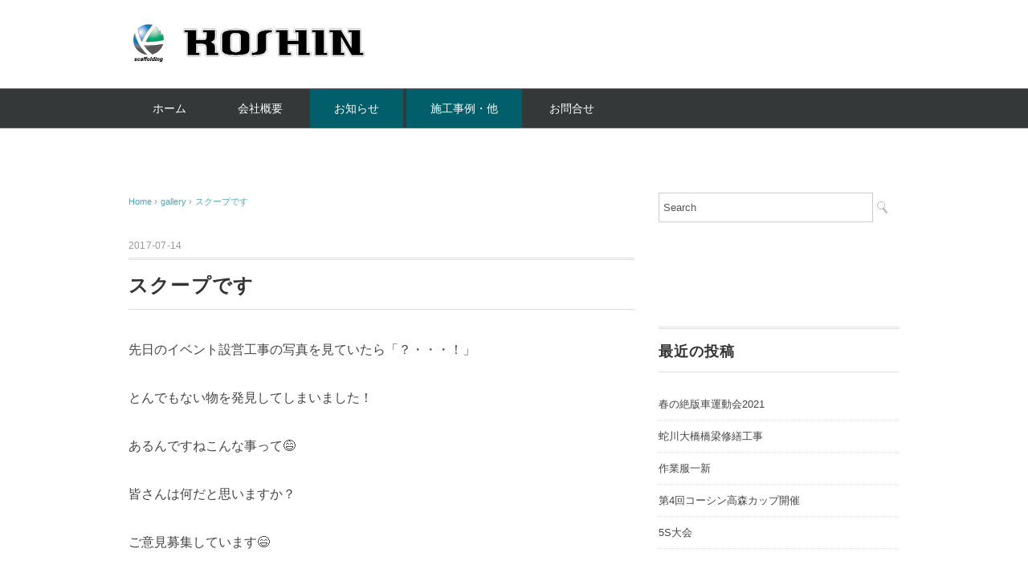

--- FILE ---
content_type: text/html; charset=UTF-8
request_url: http://www.t-koshin.com/2017/07/14/ufo/
body_size: 16395
content:
<!DOCTYPE html>
<html lang="ja">
<head>
<meta charset="UTF-8" />
<meta name="viewport" content="width=device-width, initial-scale=1.0">
<link rel="stylesheet" href="http://www.t-koshin.com/wp-content/themes/whitestudio/responsive.css" type="text/css" media="screen, print" />
<link rel="stylesheet" href="http://www.t-koshin.com/wp-content/themes/whitestudio/style.css" type="text/css" media="screen, print" />
<link rel="alternate" type="application/atom+xml" title="コーシン工業株式会社 Atom Feed" href="http://www.t-koshin.com/feed/atom/" />
<link rel="alternate" type="application/rss+xml" title="コーシン工業株式会社 RSS Feed" href="http://www.t-koshin.com/feed/" />
<!--[if lt IE 9]>
<script src="http://www.t-koshin.com/wp-content/themes/whitestudio/jquery/html5.js" type="text/javascript"></script>
<![endif]-->
<title>スクープです &#8211; コーシン工業株式会社</title>
<meta name='robots' content='max-image-preview:large' />
<link rel='dns-prefetch' href='//ajax.googleapis.com' />
<link rel='dns-prefetch' href='//secure.gravatar.com' />
<link rel='dns-prefetch' href='//s.w.org' />
<link rel='dns-prefetch' href='//v0.wordpress.com' />
<link rel='dns-prefetch' href='//i0.wp.com' />
<link rel="alternate" type="application/rss+xml" title="コーシン工業株式会社 &raquo; フィード" href="http://www.t-koshin.com/feed/" />
<link rel="alternate" type="application/rss+xml" title="コーシン工業株式会社 &raquo; コメントフィード" href="http://www.t-koshin.com/comments/feed/" />
<script type="text/javascript">
window._wpemojiSettings = {"baseUrl":"https:\/\/s.w.org\/images\/core\/emoji\/13.1.0\/72x72\/","ext":".png","svgUrl":"https:\/\/s.w.org\/images\/core\/emoji\/13.1.0\/svg\/","svgExt":".svg","source":{"concatemoji":"http:\/\/www.t-koshin.com\/wp-includes\/js\/wp-emoji-release.min.js?ver=5.9.1"}};
/*! This file is auto-generated */
!function(e,a,t){var n,r,o,i=a.createElement("canvas"),p=i.getContext&&i.getContext("2d");function s(e,t){var a=String.fromCharCode;p.clearRect(0,0,i.width,i.height),p.fillText(a.apply(this,e),0,0);e=i.toDataURL();return p.clearRect(0,0,i.width,i.height),p.fillText(a.apply(this,t),0,0),e===i.toDataURL()}function c(e){var t=a.createElement("script");t.src=e,t.defer=t.type="text/javascript",a.getElementsByTagName("head")[0].appendChild(t)}for(o=Array("flag","emoji"),t.supports={everything:!0,everythingExceptFlag:!0},r=0;r<o.length;r++)t.supports[o[r]]=function(e){if(!p||!p.fillText)return!1;switch(p.textBaseline="top",p.font="600 32px Arial",e){case"flag":return s([127987,65039,8205,9895,65039],[127987,65039,8203,9895,65039])?!1:!s([55356,56826,55356,56819],[55356,56826,8203,55356,56819])&&!s([55356,57332,56128,56423,56128,56418,56128,56421,56128,56430,56128,56423,56128,56447],[55356,57332,8203,56128,56423,8203,56128,56418,8203,56128,56421,8203,56128,56430,8203,56128,56423,8203,56128,56447]);case"emoji":return!s([10084,65039,8205,55357,56613],[10084,65039,8203,55357,56613])}return!1}(o[r]),t.supports.everything=t.supports.everything&&t.supports[o[r]],"flag"!==o[r]&&(t.supports.everythingExceptFlag=t.supports.everythingExceptFlag&&t.supports[o[r]]);t.supports.everythingExceptFlag=t.supports.everythingExceptFlag&&!t.supports.flag,t.DOMReady=!1,t.readyCallback=function(){t.DOMReady=!0},t.supports.everything||(n=function(){t.readyCallback()},a.addEventListener?(a.addEventListener("DOMContentLoaded",n,!1),e.addEventListener("load",n,!1)):(e.attachEvent("onload",n),a.attachEvent("onreadystatechange",function(){"complete"===a.readyState&&t.readyCallback()})),(n=t.source||{}).concatemoji?c(n.concatemoji):n.wpemoji&&n.twemoji&&(c(n.twemoji),c(n.wpemoji)))}(window,document,window._wpemojiSettings);
</script>
<style type="text/css">
img.wp-smiley,
img.emoji {
	display: inline !important;
	border: none !important;
	box-shadow: none !important;
	height: 1em !important;
	width: 1em !important;
	margin: 0 0.07em !important;
	vertical-align: -0.1em !important;
	background: none !important;
	padding: 0 !important;
}
</style>
	<link rel='stylesheet' id='wp-block-library-css'  href='http://www.t-koshin.com/wp-includes/css/dist/block-library/style.min.css?ver=5.9.1' type='text/css' media='all' />
<style id='wp-block-library-inline-css' type='text/css'>
.has-text-align-justify{text-align:justify;}
</style>
<link rel='stylesheet' id='mediaelement-css'  href='http://www.t-koshin.com/wp-includes/js/mediaelement/mediaelementplayer-legacy.min.css?ver=4.2.16' type='text/css' media='all' />
<link rel='stylesheet' id='wp-mediaelement-css'  href='http://www.t-koshin.com/wp-includes/js/mediaelement/wp-mediaelement.min.css?ver=5.9.1' type='text/css' media='all' />
<style id='global-styles-inline-css' type='text/css'>
body{--wp--preset--color--black: #000000;--wp--preset--color--cyan-bluish-gray: #abb8c3;--wp--preset--color--white: #ffffff;--wp--preset--color--pale-pink: #f78da7;--wp--preset--color--vivid-red: #cf2e2e;--wp--preset--color--luminous-vivid-orange: #ff6900;--wp--preset--color--luminous-vivid-amber: #fcb900;--wp--preset--color--light-green-cyan: #7bdcb5;--wp--preset--color--vivid-green-cyan: #00d084;--wp--preset--color--pale-cyan-blue: #8ed1fc;--wp--preset--color--vivid-cyan-blue: #0693e3;--wp--preset--color--vivid-purple: #9b51e0;--wp--preset--gradient--vivid-cyan-blue-to-vivid-purple: linear-gradient(135deg,rgba(6,147,227,1) 0%,rgb(155,81,224) 100%);--wp--preset--gradient--light-green-cyan-to-vivid-green-cyan: linear-gradient(135deg,rgb(122,220,180) 0%,rgb(0,208,130) 100%);--wp--preset--gradient--luminous-vivid-amber-to-luminous-vivid-orange: linear-gradient(135deg,rgba(252,185,0,1) 0%,rgba(255,105,0,1) 100%);--wp--preset--gradient--luminous-vivid-orange-to-vivid-red: linear-gradient(135deg,rgba(255,105,0,1) 0%,rgb(207,46,46) 100%);--wp--preset--gradient--very-light-gray-to-cyan-bluish-gray: linear-gradient(135deg,rgb(238,238,238) 0%,rgb(169,184,195) 100%);--wp--preset--gradient--cool-to-warm-spectrum: linear-gradient(135deg,rgb(74,234,220) 0%,rgb(151,120,209) 20%,rgb(207,42,186) 40%,rgb(238,44,130) 60%,rgb(251,105,98) 80%,rgb(254,248,76) 100%);--wp--preset--gradient--blush-light-purple: linear-gradient(135deg,rgb(255,206,236) 0%,rgb(152,150,240) 100%);--wp--preset--gradient--blush-bordeaux: linear-gradient(135deg,rgb(254,205,165) 0%,rgb(254,45,45) 50%,rgb(107,0,62) 100%);--wp--preset--gradient--luminous-dusk: linear-gradient(135deg,rgb(255,203,112) 0%,rgb(199,81,192) 50%,rgb(65,88,208) 100%);--wp--preset--gradient--pale-ocean: linear-gradient(135deg,rgb(255,245,203) 0%,rgb(182,227,212) 50%,rgb(51,167,181) 100%);--wp--preset--gradient--electric-grass: linear-gradient(135deg,rgb(202,248,128) 0%,rgb(113,206,126) 100%);--wp--preset--gradient--midnight: linear-gradient(135deg,rgb(2,3,129) 0%,rgb(40,116,252) 100%);--wp--preset--duotone--dark-grayscale: url('#wp-duotone-dark-grayscale');--wp--preset--duotone--grayscale: url('#wp-duotone-grayscale');--wp--preset--duotone--purple-yellow: url('#wp-duotone-purple-yellow');--wp--preset--duotone--blue-red: url('#wp-duotone-blue-red');--wp--preset--duotone--midnight: url('#wp-duotone-midnight');--wp--preset--duotone--magenta-yellow: url('#wp-duotone-magenta-yellow');--wp--preset--duotone--purple-green: url('#wp-duotone-purple-green');--wp--preset--duotone--blue-orange: url('#wp-duotone-blue-orange');--wp--preset--font-size--small: 13px;--wp--preset--font-size--medium: 20px;--wp--preset--font-size--large: 36px;--wp--preset--font-size--x-large: 42px;}.has-black-color{color: var(--wp--preset--color--black) !important;}.has-cyan-bluish-gray-color{color: var(--wp--preset--color--cyan-bluish-gray) !important;}.has-white-color{color: var(--wp--preset--color--white) !important;}.has-pale-pink-color{color: var(--wp--preset--color--pale-pink) !important;}.has-vivid-red-color{color: var(--wp--preset--color--vivid-red) !important;}.has-luminous-vivid-orange-color{color: var(--wp--preset--color--luminous-vivid-orange) !important;}.has-luminous-vivid-amber-color{color: var(--wp--preset--color--luminous-vivid-amber) !important;}.has-light-green-cyan-color{color: var(--wp--preset--color--light-green-cyan) !important;}.has-vivid-green-cyan-color{color: var(--wp--preset--color--vivid-green-cyan) !important;}.has-pale-cyan-blue-color{color: var(--wp--preset--color--pale-cyan-blue) !important;}.has-vivid-cyan-blue-color{color: var(--wp--preset--color--vivid-cyan-blue) !important;}.has-vivid-purple-color{color: var(--wp--preset--color--vivid-purple) !important;}.has-black-background-color{background-color: var(--wp--preset--color--black) !important;}.has-cyan-bluish-gray-background-color{background-color: var(--wp--preset--color--cyan-bluish-gray) !important;}.has-white-background-color{background-color: var(--wp--preset--color--white) !important;}.has-pale-pink-background-color{background-color: var(--wp--preset--color--pale-pink) !important;}.has-vivid-red-background-color{background-color: var(--wp--preset--color--vivid-red) !important;}.has-luminous-vivid-orange-background-color{background-color: var(--wp--preset--color--luminous-vivid-orange) !important;}.has-luminous-vivid-amber-background-color{background-color: var(--wp--preset--color--luminous-vivid-amber) !important;}.has-light-green-cyan-background-color{background-color: var(--wp--preset--color--light-green-cyan) !important;}.has-vivid-green-cyan-background-color{background-color: var(--wp--preset--color--vivid-green-cyan) !important;}.has-pale-cyan-blue-background-color{background-color: var(--wp--preset--color--pale-cyan-blue) !important;}.has-vivid-cyan-blue-background-color{background-color: var(--wp--preset--color--vivid-cyan-blue) !important;}.has-vivid-purple-background-color{background-color: var(--wp--preset--color--vivid-purple) !important;}.has-black-border-color{border-color: var(--wp--preset--color--black) !important;}.has-cyan-bluish-gray-border-color{border-color: var(--wp--preset--color--cyan-bluish-gray) !important;}.has-white-border-color{border-color: var(--wp--preset--color--white) !important;}.has-pale-pink-border-color{border-color: var(--wp--preset--color--pale-pink) !important;}.has-vivid-red-border-color{border-color: var(--wp--preset--color--vivid-red) !important;}.has-luminous-vivid-orange-border-color{border-color: var(--wp--preset--color--luminous-vivid-orange) !important;}.has-luminous-vivid-amber-border-color{border-color: var(--wp--preset--color--luminous-vivid-amber) !important;}.has-light-green-cyan-border-color{border-color: var(--wp--preset--color--light-green-cyan) !important;}.has-vivid-green-cyan-border-color{border-color: var(--wp--preset--color--vivid-green-cyan) !important;}.has-pale-cyan-blue-border-color{border-color: var(--wp--preset--color--pale-cyan-blue) !important;}.has-vivid-cyan-blue-border-color{border-color: var(--wp--preset--color--vivid-cyan-blue) !important;}.has-vivid-purple-border-color{border-color: var(--wp--preset--color--vivid-purple) !important;}.has-vivid-cyan-blue-to-vivid-purple-gradient-background{background: var(--wp--preset--gradient--vivid-cyan-blue-to-vivid-purple) !important;}.has-light-green-cyan-to-vivid-green-cyan-gradient-background{background: var(--wp--preset--gradient--light-green-cyan-to-vivid-green-cyan) !important;}.has-luminous-vivid-amber-to-luminous-vivid-orange-gradient-background{background: var(--wp--preset--gradient--luminous-vivid-amber-to-luminous-vivid-orange) !important;}.has-luminous-vivid-orange-to-vivid-red-gradient-background{background: var(--wp--preset--gradient--luminous-vivid-orange-to-vivid-red) !important;}.has-very-light-gray-to-cyan-bluish-gray-gradient-background{background: var(--wp--preset--gradient--very-light-gray-to-cyan-bluish-gray) !important;}.has-cool-to-warm-spectrum-gradient-background{background: var(--wp--preset--gradient--cool-to-warm-spectrum) !important;}.has-blush-light-purple-gradient-background{background: var(--wp--preset--gradient--blush-light-purple) !important;}.has-blush-bordeaux-gradient-background{background: var(--wp--preset--gradient--blush-bordeaux) !important;}.has-luminous-dusk-gradient-background{background: var(--wp--preset--gradient--luminous-dusk) !important;}.has-pale-ocean-gradient-background{background: var(--wp--preset--gradient--pale-ocean) !important;}.has-electric-grass-gradient-background{background: var(--wp--preset--gradient--electric-grass) !important;}.has-midnight-gradient-background{background: var(--wp--preset--gradient--midnight) !important;}.has-small-font-size{font-size: var(--wp--preset--font-size--small) !important;}.has-medium-font-size{font-size: var(--wp--preset--font-size--medium) !important;}.has-large-font-size{font-size: var(--wp--preset--font-size--large) !important;}.has-x-large-font-size{font-size: var(--wp--preset--font-size--x-large) !important;}
</style>
<link rel='stylesheet' id='contact-form-7-css'  href='http://www.t-koshin.com/wp-content/plugins/contact-form-7/includes/css/styles.css?ver=5.5.6' type='text/css' media='all' />
<!-- Inline jetpack_facebook_likebox -->
<style id='jetpack_facebook_likebox-inline-css' type='text/css'>
.widget_facebook_likebox {
	overflow: hidden;
}

</style>
<link rel='stylesheet' id='social-logos-css'  href='http://www.t-koshin.com/wp-content/plugins/jetpack/_inc/social-logos/social-logos.min.css?ver=10.6' type='text/css' media='all' />
<link rel='stylesheet' id='jetpack_css-css'  href='http://www.t-koshin.com/wp-content/plugins/jetpack/css/jetpack.css?ver=10.6' type='text/css' media='all' />
<script type='text/javascript' id='jetpack_related-posts-js-extra'>
/* <![CDATA[ */
var related_posts_js_options = {"post_heading":"h4"};
/* ]]> */
</script>
<script type='text/javascript' src='http://www.t-koshin.com/wp-content/plugins/jetpack/_inc/build/related-posts/related-posts.min.js?ver=20211209' id='jetpack_related-posts-js'></script>
<script type='text/javascript' src='//ajax.googleapis.com/ajax/libs/jquery/1.7.1/jquery.min.js?ver=1.7.1' id='jquery-js'></script>
<link rel="https://api.w.org/" href="http://www.t-koshin.com/wp-json/" /><link rel="alternate" type="application/json" href="http://www.t-koshin.com/wp-json/wp/v2/posts/215" /><link rel='shortlink' href='https://wp.me/s7pMYe-ufo' />
<link rel="alternate" type="application/json+oembed" href="http://www.t-koshin.com/wp-json/oembed/1.0/embed?url=http%3A%2F%2Fwww.t-koshin.com%2F2017%2F07%2F14%2Fufo%2F" />
<link rel="alternate" type="text/xml+oembed" href="http://www.t-koshin.com/wp-json/oembed/1.0/embed?url=http%3A%2F%2Fwww.t-koshin.com%2F2017%2F07%2F14%2Fufo%2F&#038;format=xml" />
<style type='text/css'>img#wpstats{display:none}</style>
	<style type="text/css">.recentcomments a{display:inline !important;padding:0 !important;margin:0 !important;}</style>
<!-- Jetpack Open Graph Tags -->
<meta property="og:type" content="article" />
<meta property="og:title" content="スクープです" />
<meta property="og:url" content="http://www.t-koshin.com/2017/07/14/ufo/" />
<meta property="og:description" content="先日のイベント設営工事の写真を見ていたら「？・・・！」 とんでもない物を発見してしまいました！ あるんですねこ&hellip;" />
<meta property="article:published_time" content="2017-07-14T06:13:50+00:00" />
<meta property="article:modified_time" content="2017-07-14T06:14:22+00:00" />
<meta property="og:site_name" content="コーシン工業株式会社" />
<meta property="og:image" content="https://i0.wp.com/www.t-koshin.com/wp-content/uploads/2017/07/ufo.png?fit=1068%2C787" />
<meta property="og:image:width" content="1068" />
<meta property="og:image:height" content="787" />
<meta property="og:image:alt" content="" />
<meta property="og:locale" content="ja_JP" />
<meta name="twitter:text:title" content="スクープです" />
<meta name="twitter:image" content="https://i0.wp.com/www.t-koshin.com/wp-content/uploads/2017/07/ufo.png?fit=1068%2C787&#038;w=640" />
<meta name="twitter:card" content="summary_large_image" />

<!-- End Jetpack Open Graph Tags -->
<link rel="icon" href="https://i0.wp.com/www.t-koshin.com/wp-content/uploads/2016/02/koshin-symbol.png?fit=32%2C32" sizes="32x32" />
<link rel="icon" href="https://i0.wp.com/www.t-koshin.com/wp-content/uploads/2016/02/koshin-symbol.png?fit=99%2C99" sizes="192x192" />
<link rel="apple-touch-icon" href="https://i0.wp.com/www.t-koshin.com/wp-content/uploads/2016/02/koshin-symbol.png?fit=99%2C99" />
<meta name="msapplication-TileImage" content="https://i0.wp.com/www.t-koshin.com/wp-content/uploads/2016/02/koshin-symbol.png?fit=99%2C99" />
<script type="text/javascript">
$(document).ready(function(){
   $(document).ready(
      function(){
      $(".single a img").hover(function(){
      $(this).fadeTo(200, 0.8);
      },function(){
      $(this).fadeTo(300, 1.0);
      });
   });
   $(".menu-toggle").toggle(
      function(){
      $(this).attr('src', 'http://www.t-koshin.com/wp-content/themes/whitestudio/images/toggle-off.png');
      $("#nav").slideToggle();
      return false;
      },
      function(){
      $(this).attr('src', 'http://www.t-koshin.com/wp-content/themes/whitestudio/images/toggle-on.gif');
      $("#nav").slideToggle();
      return false;
      }
   );
});
</script>
</head>

<body class="post-template-default single single-post postid-215 single-format-standard">

<div class="toggle">
<a href="#"><img src="http://www.t-koshin.com/wp-content/themes/whitestudio/images/toggle-on.gif" alt="toggle" class="menu-toggle" /></a>
</div>

<!-- ヘッダーテキスト -->
<div class="header-text mobile-display-none">
<div class="header-text-inner"></div>
</div>
<!-- / ヘッダーテキスト -->

<!-- ヘッダー -->
<header id="header">

<!-- ヘッダー中身 -->    
<div class="header-inner">

<!-- ロゴ -->
<!-- トップページ以外 -->
<div class="logo">
<a href="http://www.t-koshin.com" title="コーシン工業株式会社"><img src="http://www.t-koshin.com/wp-content/uploads/2016/02/koshin-logo.png" alt="コーシン工業株式会社" /></a>
</div>
<!-- / ロゴ -->

<!-- お問い合わせ -->
<div class="contact">
<a href="">
<div class="contact-tel"></div>
<div class="contact-address"></div>
</a>
</div>
<!-- / お問い合わせ -->  

</div>    
<!-- / ヘッダー中身 -->    

</header>
<!-- / ヘッダー -->  
<div class="clear"></div>

<!-- トップナビゲーション -->
<nav id="nav" class="main-navigation" role="navigation">
<div class="nav-inner ">
<div class="menu-topnav-container"><ul id="menu-topnav" class="nav-menu"><li id="menu-item-95" class="menu-item menu-item-type-custom menu-item-object-custom menu-item-home menu-item-95"><a href="http://www.t-koshin.com/">ホーム</a></li>
<li id="menu-item-96" class="menu-item menu-item-type-post_type menu-item-object-page menu-item-home menu-item-96"><a href="http://www.t-koshin.com/company/">会社概要</a></li>
<li id="menu-item-100" class="menu-item menu-item-type-taxonomy menu-item-object-category current-post-ancestor current-menu-parent current-post-parent menu-item-100"><a href="http://www.t-koshin.com/category/information/">お知らせ</a></li>
<li id="menu-item-99" class="menu-item menu-item-type-taxonomy menu-item-object-category current-post-ancestor current-menu-parent current-post-parent menu-item-99"><a href="http://www.t-koshin.com/category/gallery/">施工事例・他</a></li>
<li id="menu-item-97" class="menu-item menu-item-type-post_type menu-item-object-page menu-item-97"><a href="http://www.t-koshin.com/contact/">お問合せ</a></li>
</ul></div></div>
</nav>
<!-- / トップナビゲーション -->
<div class="clear"></div>


<!-- トップページヘッダー画像 -->
<!-- トップページ以外 -->
<!-- / トップページヘッダー画像 -->
<!-- 全体warapper -->
<div class="wrapper">

<!-- メインwrap -->
<div id="main">

<!-- コンテンツブロック -->
<div class="row">

<!-- 本文エリア -->
<div class="twothird">

<!-- ポスト -->
<article id="post-215" class="post-215 post type-post status-publish format-standard has-post-thumbnail hentry category-gallery category-information tag-ufo tag-23 tag-5 tag-24 tag-22 tag-26">

<!-- 投稿ループ -->

<!-- パンくずリスト -->
<div class="breadcrumb">
<div itemscope itemtype="//data-vocabulary.org/Breadcrumb">
<a href="http://www.t-koshin.com" itemprop="url">
<span itemprop="title">Home</span> </a> &rsaquo;</div>
<div itemscope itemtype="//data-vocabulary.org/Breadcrumb">
<a href="http://www.t-koshin.com/category/gallery/" itemprop="url">
<span itemprop="title">gallery</span></a> &rsaquo;</div>
<div itemscope itemtype="//data-vocabulary.org/Breadcrumb">
<span itemprop="title"><a href="http://www.t-koshin.com/2017/07/14/ufo/" itemprop="url">スクープです</a></span></div>
</div>
<!-- / パンくずリスト -->


<div class="pagedate">2017-07-14</div>
<h1 class="blog-title">スクープです</h1>

<div class="single-contents">
<p>先日のイベント設営工事の写真を見ていたら「？・・・！」</p>
<p>とんでもない物を発見してしまいました！</p>
<p>あるんですねこんな事って&#x1f605;</p>
<p>皆さんは何だと思いますか？</p>
<p>ご意見募集しています&#x1f604;</p>
<p><img data-attachment-id="217" data-permalink="http://www.t-koshin.com/2017/07/14/ufo/marinestadium/" data-orig-file="https://i0.wp.com/www.t-koshin.com/wp-content/uploads/2017/07/marinestadium.jpg?fit=1280%2C1280" data-orig-size="1280,1280" data-comments-opened="1" data-image-meta="{&quot;aperture&quot;:&quot;0&quot;,&quot;credit&quot;:&quot;&quot;,&quot;camera&quot;:&quot;&quot;,&quot;caption&quot;:&quot;&quot;,&quot;created_timestamp&quot;:&quot;0&quot;,&quot;copyright&quot;:&quot;&quot;,&quot;focal_length&quot;:&quot;0&quot;,&quot;iso&quot;:&quot;0&quot;,&quot;shutter_speed&quot;:&quot;0&quot;,&quot;title&quot;:&quot;&quot;,&quot;orientation&quot;:&quot;0&quot;}" data-image-title="marinestadium" data-image-description="" data-image-caption="" data-medium-file="https://i0.wp.com/www.t-koshin.com/wp-content/uploads/2017/07/marinestadium.jpg?fit=300%2C300" data-large-file="https://i0.wp.com/www.t-koshin.com/wp-content/uploads/2017/07/marinestadium.jpg?fit=960%2C960" class="aligncenter size-large wp-image-217" src="https://i0.wp.com/www.t-koshin.com/wp-content/uploads/2017/07/marinestadium.jpg?resize=960%2C960" alt="" width="960" height="960" srcset="https://i0.wp.com/www.t-koshin.com/wp-content/uploads/2017/07/marinestadium.jpg?resize=1024%2C1024 1024w, https://i0.wp.com/www.t-koshin.com/wp-content/uploads/2017/07/marinestadium.jpg?resize=150%2C150 150w, https://i0.wp.com/www.t-koshin.com/wp-content/uploads/2017/07/marinestadium.jpg?resize=300%2C300 300w, https://i0.wp.com/www.t-koshin.com/wp-content/uploads/2017/07/marinestadium.jpg?resize=768%2C768 768w, https://i0.wp.com/www.t-koshin.com/wp-content/uploads/2017/07/marinestadium.jpg?resize=1000%2C1000 1000w, https://i0.wp.com/www.t-koshin.com/wp-content/uploads/2017/07/marinestadium.jpg?w=1280 1280w" sizes="(max-width: 960px) 100vw, 960px" data-recalc-dims="1" /><img data-attachment-id="216" data-permalink="http://www.t-koshin.com/2017/07/14/ufo/ufo-2/" data-orig-file="https://i0.wp.com/www.t-koshin.com/wp-content/uploads/2017/07/ufo.png?fit=1068%2C787" data-orig-size="1068,787" data-comments-opened="1" data-image-meta="{&quot;aperture&quot;:&quot;0&quot;,&quot;credit&quot;:&quot;&quot;,&quot;camera&quot;:&quot;&quot;,&quot;caption&quot;:&quot;&quot;,&quot;created_timestamp&quot;:&quot;0&quot;,&quot;copyright&quot;:&quot;&quot;,&quot;focal_length&quot;:&quot;0&quot;,&quot;iso&quot;:&quot;0&quot;,&quot;shutter_speed&quot;:&quot;0&quot;,&quot;title&quot;:&quot;&quot;,&quot;orientation&quot;:&quot;0&quot;}" data-image-title="ufo" data-image-description="" data-image-caption="" data-medium-file="https://i0.wp.com/www.t-koshin.com/wp-content/uploads/2017/07/ufo.png?fit=300%2C221" data-large-file="https://i0.wp.com/www.t-koshin.com/wp-content/uploads/2017/07/ufo.png?fit=960%2C708" loading="lazy" class="aligncenter size-large wp-image-216" src="https://i0.wp.com/www.t-koshin.com/wp-content/uploads/2017/07/ufo.png?resize=960%2C708" alt="" width="960" height="708" srcset="https://i0.wp.com/www.t-koshin.com/wp-content/uploads/2017/07/ufo.png?resize=1024%2C755 1024w, https://i0.wp.com/www.t-koshin.com/wp-content/uploads/2017/07/ufo.png?resize=300%2C221 300w, https://i0.wp.com/www.t-koshin.com/wp-content/uploads/2017/07/ufo.png?resize=768%2C566 768w, https://i0.wp.com/www.t-koshin.com/wp-content/uploads/2017/07/ufo.png?w=1068 1068w" sizes="(max-width: 960px) 100vw, 960px" data-recalc-dims="1" /></p>
<div class="sharedaddy sd-sharing-enabled"><div class="robots-nocontent sd-block sd-social sd-social-icon sd-sharing"><h3 class="sd-title">共有:</h3><div class="sd-content"><ul><li class="share-facebook"><a rel="nofollow noopener noreferrer" data-shared="sharing-facebook-215" class="share-facebook sd-button share-icon no-text" href="http://www.t-koshin.com/2017/07/14/ufo/?share=facebook" target="_blank" title="Facebook で共有するにはクリックしてください"><span></span><span class="sharing-screen-reader-text">Facebook で共有するにはクリックしてください (新しいウィンドウで開きます)</span></a></li><li class="share-end"></li></ul></div></div></div>
<div id='jp-relatedposts' class='jp-relatedposts' >
	<h3 class="jp-relatedposts-headline"><em>関連</em></h3>
</div></div>

<!-- 投稿が無い場合 -->
<!-- 投稿が無い場合 -->
<!-- / 投稿ループ -->


<!-- ウィジェットエリア（シングルページ記事下） -->
<div class="row">
<div class="singlebox">
</div>
</div>
<!-- / ウィジェットエリア（シングルページ記事下） -->

<!-- タグ -->
<div class="blog-foot">タグ: <a href="http://www.t-koshin.com/tag/ufo/" rel="tag">UFO</a>, <a href="http://www.t-koshin.com/tag/%e3%82%a2%e3%83%91%e3%83%9b%e3%83%86%e3%83%ab/" rel="tag">アパホテル</a>, <a href="http://www.t-koshin.com/tag/%e3%82%b3%e3%83%bc%e3%82%b7%e3%83%b3%e5%b7%a5%e6%a5%ad%e6%a0%aa%e5%bc%8f%e4%bc%9a%e7%a4%be/" rel="tag">コーシン工業株式会社</a>, <a href="http://www.t-koshin.com/tag/%e3%83%9e%e3%83%aa%e3%83%b3%e3%82%b9%e3%82%bf%e3%82%b8%e3%82%a2%e3%83%a0/" rel="tag">マリンスタジアム</a>, <a href="http://www.t-koshin.com/tag/%e5%b9%95%e5%bc%b5%e3%83%a1%e3%83%83%e3%82%bb/" rel="tag">幕張メッセ</a>, <a href="http://www.t-koshin.com/tag/%e6%9c%aa%e7%a2%ba%e8%aa%8d%e9%a3%9b%e8%a1%8c%e7%89%a9%e4%bd%93/" rel="tag">未確認飛行物体</a></div>
<!-- / タグ -->

<!-- 関連記事 -->
<div class="similar-head">関連記事</div>
<div class="similar">
<ul>
    <li><table class="similar-text"><tr><th><a href="http://www.t-koshin.com/2019/08/03/%e8%81%b7%e5%a0%b4%e4%bd%93%e9%a8%93%e8%87%aa%e7%bf%92%e3%80%80%e6%9c%80%e7%b5%82%e6%97%a5/"><img width="374" height="280" src="https://i0.wp.com/www.t-koshin.com/wp-content/uploads/2019/08/S__5046330.jpg?fit=374%2C280" class="attachment-420x280 size-420x280 wp-post-image" alt="職場体験自習最終日" loading="lazy" srcset="https://i0.wp.com/www.t-koshin.com/wp-content/uploads/2019/08/S__5046330.jpg?w=1478 1478w, https://i0.wp.com/www.t-koshin.com/wp-content/uploads/2019/08/S__5046330.jpg?resize=300%2C225 300w, https://i0.wp.com/www.t-koshin.com/wp-content/uploads/2019/08/S__5046330.jpg?resize=768%2C576 768w, https://i0.wp.com/www.t-koshin.com/wp-content/uploads/2019/08/S__5046330.jpg?resize=1024%2C768 1024w, https://i0.wp.com/www.t-koshin.com/wp-content/uploads/2019/08/S__5046330.jpg?resize=1334%2C1000 1334w" sizes="(max-width: 374px) 100vw, 374px" data-attachment-id="420" data-permalink="http://www.t-koshin.com/2019/08/03/%e8%81%b7%e5%a0%b4%e4%bd%93%e9%a8%93%e8%87%aa%e7%bf%92%e3%80%80%e6%9c%80%e7%b5%82%e6%97%a5/s__5046330/" data-orig-file="https://i0.wp.com/www.t-koshin.com/wp-content/uploads/2019/08/S__5046330.jpg?fit=1478%2C1108" data-orig-size="1478,1108" data-comments-opened="1" data-image-meta="{&quot;aperture&quot;:&quot;0&quot;,&quot;credit&quot;:&quot;&quot;,&quot;camera&quot;:&quot;&quot;,&quot;caption&quot;:&quot;&quot;,&quot;created_timestamp&quot;:&quot;0&quot;,&quot;copyright&quot;:&quot;&quot;,&quot;focal_length&quot;:&quot;0&quot;,&quot;iso&quot;:&quot;0&quot;,&quot;shutter_speed&quot;:&quot;0&quot;,&quot;title&quot;:&quot;&quot;,&quot;orientation&quot;:&quot;0&quot;}" data-image-title="S__5046330" data-image-description="" data-image-caption="" data-medium-file="https://i0.wp.com/www.t-koshin.com/wp-content/uploads/2019/08/S__5046330.jpg?fit=300%2C225" data-large-file="https://i0.wp.com/www.t-koshin.com/wp-content/uploads/2019/08/S__5046330.jpg?fit=960%2C720" /></a></th>
<td><a href="http://www.t-koshin.com/2019/08/03/%e8%81%b7%e5%a0%b4%e4%bd%93%e9%a8%93%e8%87%aa%e7%bf%92%e3%80%80%e6%9c%80%e7%b5%82%e6%97%a5/" title="職場体験自習　最終日"> 職場体験自習　最終日</a></td></tr></table></li>
<li><table class="similar-text"><tr><th><a href="http://www.t-koshin.com/2020/03/09/5s%e5%a4%a7%e4%bc%9a/"><img width="373" height="280" src="https://i0.wp.com/www.t-koshin.com/wp-content/uploads/2020/03/IMG_0796.jpg?fit=373%2C280" class="attachment-420x280 size-420x280 wp-post-image" alt="5S大会" loading="lazy" srcset="https://i0.wp.com/www.t-koshin.com/wp-content/uploads/2020/03/IMG_0796.jpg?w=2364 2364w, https://i0.wp.com/www.t-koshin.com/wp-content/uploads/2020/03/IMG_0796.jpg?resize=300%2C225 300w, https://i0.wp.com/www.t-koshin.com/wp-content/uploads/2020/03/IMG_0796.jpg?resize=1024%2C768 1024w, https://i0.wp.com/www.t-koshin.com/wp-content/uploads/2020/03/IMG_0796.jpg?resize=768%2C576 768w, https://i0.wp.com/www.t-koshin.com/wp-content/uploads/2020/03/IMG_0796.jpg?resize=1536%2C1152 1536w, https://i0.wp.com/www.t-koshin.com/wp-content/uploads/2020/03/IMG_0796.jpg?resize=2048%2C1536 2048w, https://i0.wp.com/www.t-koshin.com/wp-content/uploads/2020/03/IMG_0796.jpg?resize=1333%2C1000 1333w, https://i0.wp.com/www.t-koshin.com/wp-content/uploads/2020/03/IMG_0796.jpg?w=1920 1920w" sizes="(max-width: 373px) 100vw, 373px" data-attachment-id="433" data-permalink="http://www.t-koshin.com/2020/03/09/5s%e5%a4%a7%e4%bc%9a/img_0796/" data-orig-file="https://i0.wp.com/www.t-koshin.com/wp-content/uploads/2020/03/IMG_0796.jpg?fit=2364%2C1773" data-orig-size="2364,1773" data-comments-opened="1" data-image-meta="{&quot;aperture&quot;:&quot;0&quot;,&quot;credit&quot;:&quot;&quot;,&quot;camera&quot;:&quot;&quot;,&quot;caption&quot;:&quot;&quot;,&quot;created_timestamp&quot;:&quot;1583756621&quot;,&quot;copyright&quot;:&quot;&quot;,&quot;focal_length&quot;:&quot;0&quot;,&quot;iso&quot;:&quot;0&quot;,&quot;shutter_speed&quot;:&quot;0&quot;,&quot;title&quot;:&quot;&quot;,&quot;orientation&quot;:&quot;0&quot;}" data-image-title="IMG_0796" data-image-description="" data-image-caption="" data-medium-file="https://i0.wp.com/www.t-koshin.com/wp-content/uploads/2020/03/IMG_0796.jpg?fit=300%2C225" data-large-file="https://i0.wp.com/www.t-koshin.com/wp-content/uploads/2020/03/IMG_0796.jpg?fit=960%2C720" /></a></th>
<td><a href="http://www.t-koshin.com/2020/03/09/5s%e5%a4%a7%e4%bc%9a/" title="5S大会"> 5S大会</a></td></tr></table></li>
<li><table class="similar-text"><tr><th><a href="http://www.t-koshin.com/2021/04/22/hebikawa/"><img width="376" height="280" src="https://i0.wp.com/www.t-koshin.com/wp-content/uploads/2021/04/464f94b818151a7a29184f23a1b6bd17.png?fit=376%2C280" class="attachment-420x280 size-420x280 wp-post-image" alt="蛇川大橋" loading="lazy" srcset="https://i0.wp.com/www.t-koshin.com/wp-content/uploads/2021/04/464f94b818151a7a29184f23a1b6bd17.png?w=1546 1546w, https://i0.wp.com/www.t-koshin.com/wp-content/uploads/2021/04/464f94b818151a7a29184f23a1b6bd17.png?resize=300%2C224 300w, https://i0.wp.com/www.t-koshin.com/wp-content/uploads/2021/04/464f94b818151a7a29184f23a1b6bd17.png?resize=1024%2C763 1024w, https://i0.wp.com/www.t-koshin.com/wp-content/uploads/2021/04/464f94b818151a7a29184f23a1b6bd17.png?resize=768%2C572 768w, https://i0.wp.com/www.t-koshin.com/wp-content/uploads/2021/04/464f94b818151a7a29184f23a1b6bd17.png?resize=1536%2C1145 1536w, https://i0.wp.com/www.t-koshin.com/wp-content/uploads/2021/04/464f94b818151a7a29184f23a1b6bd17.png?resize=1342%2C1000 1342w" sizes="(max-width: 376px) 100vw, 376px" data-attachment-id="470" data-permalink="http://www.t-koshin.com/2021/04/22/hebikawa/%e3%82%b9%e3%82%af%e3%83%aa%e3%83%bc%e3%83%b3%e3%82%b7%e3%83%a7%e3%83%83%e3%83%88-2021-04-22-18-28-57/" data-orig-file="https://i0.wp.com/www.t-koshin.com/wp-content/uploads/2021/04/464f94b818151a7a29184f23a1b6bd17.png?fit=1546%2C1152" data-orig-size="1546,1152" data-comments-opened="1" data-image-meta="{&quot;aperture&quot;:&quot;0&quot;,&quot;credit&quot;:&quot;&quot;,&quot;camera&quot;:&quot;&quot;,&quot;caption&quot;:&quot;&quot;,&quot;created_timestamp&quot;:&quot;0&quot;,&quot;copyright&quot;:&quot;&quot;,&quot;focal_length&quot;:&quot;0&quot;,&quot;iso&quot;:&quot;0&quot;,&quot;shutter_speed&quot;:&quot;0&quot;,&quot;title&quot;:&quot;&quot;,&quot;orientation&quot;:&quot;0&quot;}" data-image-title="YouTube動画" data-image-description="" data-image-caption="" data-medium-file="https://i0.wp.com/www.t-koshin.com/wp-content/uploads/2021/04/464f94b818151a7a29184f23a1b6bd17.png?fit=300%2C224" data-large-file="https://i0.wp.com/www.t-koshin.com/wp-content/uploads/2021/04/464f94b818151a7a29184f23a1b6bd17.png?fit=960%2C715" /></a></th>
<td><a href="http://www.t-koshin.com/2021/04/22/hebikawa/" title="蛇川大橋橋梁修繕工事"> 蛇川大橋橋梁修繕工事</a></td></tr></table></li>
<li><table class="similar-text"><tr><th><a href="http://www.t-koshin.com/2015/11/02/event/"><img width="373" height="280" src="https://i0.wp.com/www.t-koshin.com/wp-content/uploads/2017/04/IMG_0977.jpg?fit=373%2C280" class="attachment-420x280 size-420x280 wp-post-image" alt="" loading="lazy" srcset="https://i0.wp.com/www.t-koshin.com/wp-content/uploads/2017/04/IMG_0977.jpg?w=1632 1632w, https://i0.wp.com/www.t-koshin.com/wp-content/uploads/2017/04/IMG_0977.jpg?resize=300%2C225 300w, https://i0.wp.com/www.t-koshin.com/wp-content/uploads/2017/04/IMG_0977.jpg?resize=768%2C576 768w, https://i0.wp.com/www.t-koshin.com/wp-content/uploads/2017/04/IMG_0977.jpg?resize=1024%2C768 1024w, https://i0.wp.com/www.t-koshin.com/wp-content/uploads/2017/04/IMG_0977.jpg?resize=1333%2C1000 1333w" sizes="(max-width: 373px) 100vw, 373px" data-attachment-id="158" data-permalink="http://www.t-koshin.com/2015/11/02/event/img_0977/" data-orig-file="https://i0.wp.com/www.t-koshin.com/wp-content/uploads/2017/04/IMG_0977.jpg?fit=1632%2C1224" data-orig-size="1632,1224" data-comments-opened="1" data-image-meta="{&quot;aperture&quot;:&quot;0&quot;,&quot;credit&quot;:&quot;&quot;,&quot;camera&quot;:&quot;&quot;,&quot;caption&quot;:&quot;&quot;,&quot;created_timestamp&quot;:&quot;0&quot;,&quot;copyright&quot;:&quot;&quot;,&quot;focal_length&quot;:&quot;0&quot;,&quot;iso&quot;:&quot;0&quot;,&quot;shutter_speed&quot;:&quot;0&quot;,&quot;title&quot;:&quot;&quot;,&quot;orientation&quot;:&quot;0&quot;}" data-image-title="イベント用仮設" data-image-description="" data-image-caption="" data-medium-file="https://i0.wp.com/www.t-koshin.com/wp-content/uploads/2017/04/IMG_0977.jpg?fit=300%2C225" data-large-file="https://i0.wp.com/www.t-koshin.com/wp-content/uploads/2017/04/IMG_0977.jpg?fit=960%2C720" /></a></th>
<td><a href="http://www.t-koshin.com/2015/11/02/event/" title="イベント用仮設"> イベント用仮設</a></td></tr></table></li>
<li><table class="similar-text"><tr><th><a href="http://www.t-koshin.com/2010/12/09/jasuko/"><img width="373" height="280" src="https://i0.wp.com/www.t-koshin.com/wp-content/uploads/2016/02/ジャスコ.jpg?fit=373%2C280" class="attachment-420x280 size-420x280 wp-post-image" alt="" loading="lazy" srcset="https://i0.wp.com/www.t-koshin.com/wp-content/uploads/2016/02/ジャスコ.jpg?w=1600 1600w, https://i0.wp.com/www.t-koshin.com/wp-content/uploads/2016/02/ジャスコ.jpg?resize=300%2C225 300w, https://i0.wp.com/www.t-koshin.com/wp-content/uploads/2016/02/ジャスコ.jpg?resize=768%2C576 768w, https://i0.wp.com/www.t-koshin.com/wp-content/uploads/2016/02/ジャスコ.jpg?resize=1024%2C768 1024w" sizes="(max-width: 373px) 100vw, 373px" data-attachment-id="34" data-permalink="http://www.t-koshin.com/2010/12/09/jasuko/%e3%82%b7%e3%82%99%e3%83%a3%e3%82%b9%e3%82%b3/" data-orig-file="https://i0.wp.com/www.t-koshin.com/wp-content/uploads/2016/02/ジャスコ.jpg?fit=1600%2C1200" data-orig-size="1600,1200" data-comments-opened="1" data-image-meta="{&quot;aperture&quot;:&quot;0&quot;,&quot;credit&quot;:&quot;&quot;,&quot;camera&quot;:&quot;&quot;,&quot;caption&quot;:&quot;&quot;,&quot;created_timestamp&quot;:&quot;0&quot;,&quot;copyright&quot;:&quot;&quot;,&quot;focal_length&quot;:&quot;0&quot;,&quot;iso&quot;:&quot;0&quot;,&quot;shutter_speed&quot;:&quot;0&quot;,&quot;title&quot;:&quot;&quot;,&quot;orientation&quot;:&quot;0&quot;}" data-image-title="ジャスコ" data-image-description="" data-image-caption="" data-medium-file="https://i0.wp.com/www.t-koshin.com/wp-content/uploads/2016/02/ジャスコ.jpg?fit=300%2C225" data-large-file="https://i0.wp.com/www.t-koshin.com/wp-content/uploads/2016/02/ジャスコ.jpg?fit=960%2C720" /></a></th>
<td><a href="http://www.t-koshin.com/2010/12/09/jasuko/" title="ジャスコ"> ジャスコ</a></td></tr></table></li>
</ul>
</div>
<!-- / 関連記事 -->


<!-- ページャー -->
<div id="next">
<ul class="block-two">
<li class="next-left"><a href="http://www.t-koshin.com/2017/06/13/kenshu-ryokou/" rel="prev">研修報告</a></li>
<li class="next-right"><a href="http://www.t-koshin.com/2019/05/06/%e7%a4%be%e5%93%a1%e6%97%85%e8%a1%8c%e3%81%ab%e3%80%82/" rel="next">社員旅行に。</a></li>
</ul>
</div>
<!-- / ページャー -->


<!-- コメントエリア -->



	<div id="respond" class="comment-respond">
		<h3 id="reply-title" class="comment-reply-title">コメントを残す <small><a rel="nofollow" id="cancel-comment-reply-link" href="/2017/07/14/ufo/#respond" style="display:none;">コメントをキャンセル</a></small></h3><form action="http://www.t-koshin.com/wp-comments-post.php" method="post" id="commentform" class="comment-form"><p class="comment-notes"><span id="email-notes">メールアドレスが公開されることはありません。</span> <span class="required-field-message" aria-hidden="true"><span class="required" aria-hidden="true">*</span> が付いている欄は必須項目です</span></p><p class="comment-form-comment"><label for="comment">コメント <span class="required" aria-hidden="true">*</span></label> <textarea id="comment" name="comment" cols="45" rows="8" maxlength="65525" required="required"></textarea></p><p class="comment-form-author"><label for="author">名前 <span class="required" aria-hidden="true">*</span></label> <input id="author" name="author" type="text" value="" size="30" maxlength="245" required="required" /></p>
<p class="comment-form-email"><label for="email">メール <span class="required" aria-hidden="true">*</span></label> <input id="email" name="email" type="text" value="" size="30" maxlength="100" aria-describedby="email-notes" required="required" /></p>
<p class="comment-form-url"><label for="url">サイト</label> <input id="url" name="url" type="text" value="" size="30" maxlength="200" /></p>
<p class="comment-subscription-form"><input type="checkbox" name="subscribe_comments" id="subscribe_comments" value="subscribe" style="width: auto; -moz-appearance: checkbox; -webkit-appearance: checkbox;" /> <label class="subscribe-label" id="subscribe-label" for="subscribe_comments">新しいコメントをメールで通知</label></p><p class="comment-subscription-form"><input type="checkbox" name="subscribe_blog" id="subscribe_blog" value="subscribe" style="width: auto; -moz-appearance: checkbox; -webkit-appearance: checkbox;" /> <label class="subscribe-label" id="subscribe-blog-label" for="subscribe_blog">新しい投稿をメールで受け取る</label></p><p class="form-submit"><input name="submit" type="submit" id="submit" class="submit" value="コメントを送信" /> <input type='hidden' name='comment_post_ID' value='215' id='comment_post_ID' />
<input type='hidden' name='comment_parent' id='comment_parent' value='0' />
</p><p style="display: none;"><input type="hidden" id="akismet_comment_nonce" name="akismet_comment_nonce" value="cd8fad8011" /></p><p style="display: none !important;"><label>&#916;<textarea name="ak_hp_textarea" cols="45" rows="8" maxlength="100"></textarea></label><input type="hidden" id="ak_js_1" name="ak_js" value="168"/><script>document.getElementById( "ak_js_1" ).setAttribute( "value", ( new Date() ).getTime() );</script></p></form>	</div><!-- #respond -->
	<!-- / コメントエリア -->



<!-- ウィジェットエリア（シングルページ最下部） -->
<div class="row">
<div class="singlebox">
</div>
</div>
<!-- / ウィジェットエリア（シングルページ最下部） -->

</article>
<!-- / ポスト -->

</div>
<!-- / 本文エリア -->


<!-- サイドエリア -->
<div class="third">

<!-- サイドバー -->
<div class="sidebar">

<!-- ウィジェットエリア（サイドバー新着記事の上） -->
<div class="sidebox">
<div id="search-2" class="widget widget_search"><div class="search">
<form method="get" id="searchform" action="http://www.t-koshin.com">
<fieldset>
<input name="s" type="text" onfocus="if(this.value=='Search') this.value='';" onblur="if(this.value=='') this.value='Search';" value="Search" />
<button type="submit"></button>
</fieldset>
</form>
</div></div><div id="facebook-likebox-4" class="widget widget_facebook_likebox">		<div id="fb-root"></div>
		<div class="fb-page" data-href="https://www.facebook.com/コーシン工業株式会社-1112753595464112/" data-width="340"  data-height="432" data-hide-cover="false" data-show-facepile="true" data-tabs="false" data-hide-cta="false" data-small-header="false">
		<div class="fb-xfbml-parse-ignore"><blockquote cite="https://www.facebook.com/コーシン工業株式会社-1112753595464112/"><a href="https://www.facebook.com/コーシン工業株式会社-1112753595464112/"></a></blockquote></div>
		</div>
		</div>
		<div id="recent-posts-2" class="widget widget_recent_entries">
		<div class="widget-title">最近の投稿</div>
		<ul>
											<li>
					<a href="http://www.t-koshin.com/2021/07/30/zeppanshaundoukai/">春の絶版車運動会2021</a>
									</li>
											<li>
					<a href="http://www.t-koshin.com/2021/04/22/hebikawa/">蛇川大橋橋梁修繕工事</a>
									</li>
											<li>
					<a href="http://www.t-koshin.com/2021/03/10/sagyougi/">作業服一新</a>
									</li>
											<li>
					<a href="http://www.t-koshin.com/2020/11/03/koshin-cap/">第4回コーシン高森カップ開催</a>
									</li>
											<li>
					<a href="http://www.t-koshin.com/2020/03/09/5s%e5%a4%a7%e4%bc%9a/">5S大会</a>
									</li>
					</ul>

		</div><div id="recent-comments-2" class="widget widget_recent_comments"><div class="widget-title">最近のコメント</div><ul id="recentcomments"></ul></div><div id="archives-2" class="widget widget_archive"><div class="widget-title">アーカイブ</div>
			<ul>
					<li><a href='http://www.t-koshin.com/2021/07/'>2021年7月</a></li>
	<li><a href='http://www.t-koshin.com/2021/04/'>2021年4月</a></li>
	<li><a href='http://www.t-koshin.com/2021/03/'>2021年3月</a></li>
	<li><a href='http://www.t-koshin.com/2020/11/'>2020年11月</a></li>
	<li><a href='http://www.t-koshin.com/2020/03/'>2020年3月</a></li>
	<li><a href='http://www.t-koshin.com/2019/08/'>2019年8月</a></li>
	<li><a href='http://www.t-koshin.com/2019/07/'>2019年7月</a></li>
	<li><a href='http://www.t-koshin.com/2019/06/'>2019年6月</a></li>
	<li><a href='http://www.t-koshin.com/2019/05/'>2019年5月</a></li>
	<li><a href='http://www.t-koshin.com/2017/07/'>2017年7月</a></li>
	<li><a href='http://www.t-koshin.com/2017/06/'>2017年6月</a></li>
	<li><a href='http://www.t-koshin.com/2017/04/'>2017年4月</a></li>
	<li><a href='http://www.t-koshin.com/2017/01/'>2017年1月</a></li>
	<li><a href='http://www.t-koshin.com/2016/12/'>2016年12月</a></li>
	<li><a href='http://www.t-koshin.com/2016/11/'>2016年11月</a></li>
	<li><a href='http://www.t-koshin.com/2016/05/'>2016年5月</a></li>
	<li><a href='http://www.t-koshin.com/2016/04/'>2016年4月</a></li>
	<li><a href='http://www.t-koshin.com/2016/01/'>2016年1月</a></li>
	<li><a href='http://www.t-koshin.com/2015/12/'>2015年12月</a></li>
	<li><a href='http://www.t-koshin.com/2015/11/'>2015年11月</a></li>
	<li><a href='http://www.t-koshin.com/2015/09/'>2015年9月</a></li>
	<li><a href='http://www.t-koshin.com/2015/01/'>2015年1月</a></li>
	<li><a href='http://www.t-koshin.com/2014/11/'>2014年11月</a></li>
	<li><a href='http://www.t-koshin.com/2014/08/'>2014年8月</a></li>
	<li><a href='http://www.t-koshin.com/2013/11/'>2013年11月</a></li>
	<li><a href='http://www.t-koshin.com/2013/09/'>2013年9月</a></li>
	<li><a href='http://www.t-koshin.com/2013/08/'>2013年8月</a></li>
	<li><a href='http://www.t-koshin.com/2012/09/'>2012年9月</a></li>
	<li><a href='http://www.t-koshin.com/2011/10/'>2011年10月</a></li>
	<li><a href='http://www.t-koshin.com/2010/12/'>2010年12月</a></li>
	<li><a href='http://www.t-koshin.com/2010/01/'>2010年1月</a></li>
	<li><a href='http://www.t-koshin.com/2009/08/'>2009年8月</a></li>
	<li><a href='http://www.t-koshin.com/2009/04/'>2009年4月</a></li>
	<li><a href='http://www.t-koshin.com/2009/03/'>2009年3月</a></li>
	<li><a href='http://www.t-koshin.com/2007/11/'>2007年11月</a></li>
	<li><a href='http://www.t-koshin.com/2006/11/'>2006年11月</a></li>
	<li><a href='http://www.t-koshin.com/2006/05/'>2006年5月</a></li>
	<li><a href='http://www.t-koshin.com/2005/11/'>2005年11月</a></li>
	<li><a href='http://www.t-koshin.com/2005/01/'>2005年1月</a></li>
			</ul>

			</div><div id="categories-2" class="widget widget_categories"><div class="widget-title">カテゴリー</div>
			<ul>
					<li class="cat-item cat-item-3"><a href="http://www.t-koshin.com/category/gallery/">gallery</a>
</li>
	<li class="cat-item cat-item-2"><a href="http://www.t-koshin.com/category/information/">Information</a>
</li>
			</ul>

			</div><div id="meta-2" class="widget widget_meta"><div class="widget-title">メタ情報</div>
		<ul>
						<li><a href="http://www.t-koshin.com/wp-login.php">ログイン</a></li>
			<li><a href="http://www.t-koshin.com/feed/">投稿フィード</a></li>
			<li><a href="http://www.t-koshin.com/comments/feed/">コメントフィード</a></li>

			<li><a href="https://ja.wordpress.org/">WordPress.org</a></li>
		</ul>

		</div></div>
<!-- /ウィジェットエリア（サイドバー新着記事の上） -->

<!-- 新着記事 -->
<div class="sidebox-new">
<div class="widget-title">新着記事</div>
<ul>
<li><table class="similar-side"><tr><th><a href="http://www.t-koshin.com/2021/07/30/zeppanshaundoukai/"><img width="373" height="280" src="https://i0.wp.com/www.t-koshin.com/wp-content/uploads/2021/06/cache_Messagep195001-scaled.jpg?fit=373%2C280" class="attachment-420x280 size-420x280 wp-post-image" alt="春の絶版車運動会2021" loading="lazy" srcset="https://i0.wp.com/www.t-koshin.com/wp-content/uploads/2021/06/cache_Messagep195001-scaled.jpg?w=2560 2560w, https://i0.wp.com/www.t-koshin.com/wp-content/uploads/2021/06/cache_Messagep195001-scaled.jpg?resize=300%2C225 300w, https://i0.wp.com/www.t-koshin.com/wp-content/uploads/2021/06/cache_Messagep195001-scaled.jpg?resize=1024%2C768 1024w, https://i0.wp.com/www.t-koshin.com/wp-content/uploads/2021/06/cache_Messagep195001-scaled.jpg?resize=768%2C576 768w, https://i0.wp.com/www.t-koshin.com/wp-content/uploads/2021/06/cache_Messagep195001-scaled.jpg?resize=1536%2C1152 1536w, https://i0.wp.com/www.t-koshin.com/wp-content/uploads/2021/06/cache_Messagep195001-scaled.jpg?resize=2048%2C1536 2048w, https://i0.wp.com/www.t-koshin.com/wp-content/uploads/2021/06/cache_Messagep195001-scaled.jpg?resize=1333%2C1000 1333w, https://i0.wp.com/www.t-koshin.com/wp-content/uploads/2021/06/cache_Messagep195001-scaled.jpg?w=1920 1920w" sizes="(max-width: 373px) 100vw, 373px" data-attachment-id="482" data-permalink="http://www.t-koshin.com/2021/07/30/zeppanshaundoukai/cache_messagep195001/" data-orig-file="https://i0.wp.com/www.t-koshin.com/wp-content/uploads/2021/06/cache_Messagep195001-scaled.jpg?fit=2560%2C1920" data-orig-size="2560,1920" data-comments-opened="1" data-image-meta="{&quot;aperture&quot;:&quot;0&quot;,&quot;credit&quot;:&quot;&quot;,&quot;camera&quot;:&quot;&quot;,&quot;caption&quot;:&quot;&quot;,&quot;created_timestamp&quot;:&quot;0&quot;,&quot;copyright&quot;:&quot;&quot;,&quot;focal_length&quot;:&quot;0&quot;,&quot;iso&quot;:&quot;0&quot;,&quot;shutter_speed&quot;:&quot;0&quot;,&quot;title&quot;:&quot;&quot;,&quot;orientation&quot;:&quot;0&quot;}" data-image-title="絶版車運動会8" data-image-description="" data-image-caption="" data-medium-file="https://i0.wp.com/www.t-koshin.com/wp-content/uploads/2021/06/cache_Messagep195001-scaled.jpg?fit=300%2C225" data-large-file="https://i0.wp.com/www.t-koshin.com/wp-content/uploads/2021/06/cache_Messagep195001-scaled.jpg?fit=960%2C720" /></a></th>
<td><a href="http://www.t-koshin.com/2021/07/30/zeppanshaundoukai/" title="春の絶版車運動会2021"> 春の絶版車運動会2021</a></td></tr></table></li>
<li><table class="similar-side"><tr><th><a href="http://www.t-koshin.com/2021/04/22/hebikawa/"><img width="376" height="280" src="https://i0.wp.com/www.t-koshin.com/wp-content/uploads/2021/04/464f94b818151a7a29184f23a1b6bd17.png?fit=376%2C280" class="attachment-420x280 size-420x280 wp-post-image" alt="蛇川大橋" loading="lazy" srcset="https://i0.wp.com/www.t-koshin.com/wp-content/uploads/2021/04/464f94b818151a7a29184f23a1b6bd17.png?w=1546 1546w, https://i0.wp.com/www.t-koshin.com/wp-content/uploads/2021/04/464f94b818151a7a29184f23a1b6bd17.png?resize=300%2C224 300w, https://i0.wp.com/www.t-koshin.com/wp-content/uploads/2021/04/464f94b818151a7a29184f23a1b6bd17.png?resize=1024%2C763 1024w, https://i0.wp.com/www.t-koshin.com/wp-content/uploads/2021/04/464f94b818151a7a29184f23a1b6bd17.png?resize=768%2C572 768w, https://i0.wp.com/www.t-koshin.com/wp-content/uploads/2021/04/464f94b818151a7a29184f23a1b6bd17.png?resize=1536%2C1145 1536w, https://i0.wp.com/www.t-koshin.com/wp-content/uploads/2021/04/464f94b818151a7a29184f23a1b6bd17.png?resize=1342%2C1000 1342w" sizes="(max-width: 376px) 100vw, 376px" data-attachment-id="470" data-permalink="http://www.t-koshin.com/2021/04/22/hebikawa/%e3%82%b9%e3%82%af%e3%83%aa%e3%83%bc%e3%83%b3%e3%82%b7%e3%83%a7%e3%83%83%e3%83%88-2021-04-22-18-28-57/" data-orig-file="https://i0.wp.com/www.t-koshin.com/wp-content/uploads/2021/04/464f94b818151a7a29184f23a1b6bd17.png?fit=1546%2C1152" data-orig-size="1546,1152" data-comments-opened="1" data-image-meta="{&quot;aperture&quot;:&quot;0&quot;,&quot;credit&quot;:&quot;&quot;,&quot;camera&quot;:&quot;&quot;,&quot;caption&quot;:&quot;&quot;,&quot;created_timestamp&quot;:&quot;0&quot;,&quot;copyright&quot;:&quot;&quot;,&quot;focal_length&quot;:&quot;0&quot;,&quot;iso&quot;:&quot;0&quot;,&quot;shutter_speed&quot;:&quot;0&quot;,&quot;title&quot;:&quot;&quot;,&quot;orientation&quot;:&quot;0&quot;}" data-image-title="YouTube動画" data-image-description="" data-image-caption="" data-medium-file="https://i0.wp.com/www.t-koshin.com/wp-content/uploads/2021/04/464f94b818151a7a29184f23a1b6bd17.png?fit=300%2C224" data-large-file="https://i0.wp.com/www.t-koshin.com/wp-content/uploads/2021/04/464f94b818151a7a29184f23a1b6bd17.png?fit=960%2C715" /></a></th>
<td><a href="http://www.t-koshin.com/2021/04/22/hebikawa/" title="蛇川大橋橋梁修繕工事"> 蛇川大橋橋梁修繕工事</a></td></tr></table></li>
<li><table class="similar-side"><tr><th><a href="http://www.t-koshin.com/2021/03/10/sagyougi/"><img width="374" height="280" src="https://i0.wp.com/www.t-koshin.com/wp-content/uploads/2021/04/13761236243531.jpg?fit=374%2C280" class="attachment-420x280 size-420x280 wp-post-image" alt="作業服一新" loading="lazy" srcset="https://i0.wp.com/www.t-koshin.com/wp-content/uploads/2021/04/13761236243531.jpg?w=1478 1478w, https://i0.wp.com/www.t-koshin.com/wp-content/uploads/2021/04/13761236243531.jpg?resize=300%2C225 300w, https://i0.wp.com/www.t-koshin.com/wp-content/uploads/2021/04/13761236243531.jpg?resize=1024%2C768 1024w, https://i0.wp.com/www.t-koshin.com/wp-content/uploads/2021/04/13761236243531.jpg?resize=768%2C576 768w, https://i0.wp.com/www.t-koshin.com/wp-content/uploads/2021/04/13761236243531.jpg?resize=1334%2C1000 1334w" sizes="(max-width: 374px) 100vw, 374px" data-attachment-id="466" data-permalink="http://www.t-koshin.com/2021/03/10/sagyougi/attachment/13761236243531/" data-orig-file="https://i0.wp.com/www.t-koshin.com/wp-content/uploads/2021/04/13761236243531.jpg?fit=1478%2C1108" data-orig-size="1478,1108" data-comments-opened="1" data-image-meta="{&quot;aperture&quot;:&quot;0&quot;,&quot;credit&quot;:&quot;&quot;,&quot;camera&quot;:&quot;&quot;,&quot;caption&quot;:&quot;&quot;,&quot;created_timestamp&quot;:&quot;0&quot;,&quot;copyright&quot;:&quot;&quot;,&quot;focal_length&quot;:&quot;0&quot;,&quot;iso&quot;:&quot;0&quot;,&quot;shutter_speed&quot;:&quot;0&quot;,&quot;title&quot;:&quot;&quot;,&quot;orientation&quot;:&quot;0&quot;}" data-image-title="作業服" data-image-description="" data-image-caption="" data-medium-file="https://i0.wp.com/www.t-koshin.com/wp-content/uploads/2021/04/13761236243531.jpg?fit=300%2C225" data-large-file="https://i0.wp.com/www.t-koshin.com/wp-content/uploads/2021/04/13761236243531.jpg?fit=960%2C720" /></a></th>
<td><a href="http://www.t-koshin.com/2021/03/10/sagyougi/" title="作業服一新"> 作業服一新</a></td></tr></table></li>
<li><table class="similar-side"><tr><th><a href="http://www.t-koshin.com/2020/11/03/koshin-cap/"><img width="374" height="280" src="https://i0.wp.com/www.t-koshin.com/wp-content/uploads/2021/04/12979151382670.jpg?fit=374%2C280" class="attachment-420x280 size-420x280 wp-post-image" alt="第4回コーシン高森カップ" loading="lazy" srcset="https://i0.wp.com/www.t-koshin.com/wp-content/uploads/2021/04/12979151382670.jpg?w=1478 1478w, https://i0.wp.com/www.t-koshin.com/wp-content/uploads/2021/04/12979151382670.jpg?resize=300%2C225 300w, https://i0.wp.com/www.t-koshin.com/wp-content/uploads/2021/04/12979151382670.jpg?resize=1024%2C768 1024w, https://i0.wp.com/www.t-koshin.com/wp-content/uploads/2021/04/12979151382670.jpg?resize=768%2C576 768w, https://i0.wp.com/www.t-koshin.com/wp-content/uploads/2021/04/12979151382670.jpg?resize=1334%2C1000 1334w" sizes="(max-width: 374px) 100vw, 374px" data-attachment-id="463" data-permalink="http://www.t-koshin.com/2020/11/03/koshin-cap/attachment/12979151382670/" data-orig-file="https://i0.wp.com/www.t-koshin.com/wp-content/uploads/2021/04/12979151382670.jpg?fit=1478%2C1108" data-orig-size="1478,1108" data-comments-opened="1" data-image-meta="{&quot;aperture&quot;:&quot;0&quot;,&quot;credit&quot;:&quot;&quot;,&quot;camera&quot;:&quot;&quot;,&quot;caption&quot;:&quot;&quot;,&quot;created_timestamp&quot;:&quot;0&quot;,&quot;copyright&quot;:&quot;&quot;,&quot;focal_length&quot;:&quot;0&quot;,&quot;iso&quot;:&quot;0&quot;,&quot;shutter_speed&quot;:&quot;0&quot;,&quot;title&quot;:&quot;&quot;,&quot;orientation&quot;:&quot;0&quot;}" data-image-title="第4回コーシン高森カップ" data-image-description="" data-image-caption="" data-medium-file="https://i0.wp.com/www.t-koshin.com/wp-content/uploads/2021/04/12979151382670.jpg?fit=300%2C225" data-large-file="https://i0.wp.com/www.t-koshin.com/wp-content/uploads/2021/04/12979151382670.jpg?fit=960%2C720" /></a></th>
<td><a href="http://www.t-koshin.com/2020/11/03/koshin-cap/" title="第4回コーシン高森カップ開催"> 第4回コーシン高森カップ開催</a></td></tr></table></li>
<li><table class="similar-side"><tr><th><a href="http://www.t-koshin.com/2020/03/09/5s%e5%a4%a7%e4%bc%9a/"><img width="373" height="280" src="https://i0.wp.com/www.t-koshin.com/wp-content/uploads/2020/03/IMG_0796.jpg?fit=373%2C280" class="attachment-420x280 size-420x280 wp-post-image" alt="5S大会" loading="lazy" srcset="https://i0.wp.com/www.t-koshin.com/wp-content/uploads/2020/03/IMG_0796.jpg?w=2364 2364w, https://i0.wp.com/www.t-koshin.com/wp-content/uploads/2020/03/IMG_0796.jpg?resize=300%2C225 300w, https://i0.wp.com/www.t-koshin.com/wp-content/uploads/2020/03/IMG_0796.jpg?resize=1024%2C768 1024w, https://i0.wp.com/www.t-koshin.com/wp-content/uploads/2020/03/IMG_0796.jpg?resize=768%2C576 768w, https://i0.wp.com/www.t-koshin.com/wp-content/uploads/2020/03/IMG_0796.jpg?resize=1536%2C1152 1536w, https://i0.wp.com/www.t-koshin.com/wp-content/uploads/2020/03/IMG_0796.jpg?resize=2048%2C1536 2048w, https://i0.wp.com/www.t-koshin.com/wp-content/uploads/2020/03/IMG_0796.jpg?resize=1333%2C1000 1333w, https://i0.wp.com/www.t-koshin.com/wp-content/uploads/2020/03/IMG_0796.jpg?w=1920 1920w" sizes="(max-width: 373px) 100vw, 373px" data-attachment-id="433" data-permalink="http://www.t-koshin.com/2020/03/09/5s%e5%a4%a7%e4%bc%9a/img_0796/" data-orig-file="https://i0.wp.com/www.t-koshin.com/wp-content/uploads/2020/03/IMG_0796.jpg?fit=2364%2C1773" data-orig-size="2364,1773" data-comments-opened="1" data-image-meta="{&quot;aperture&quot;:&quot;0&quot;,&quot;credit&quot;:&quot;&quot;,&quot;camera&quot;:&quot;&quot;,&quot;caption&quot;:&quot;&quot;,&quot;created_timestamp&quot;:&quot;1583756621&quot;,&quot;copyright&quot;:&quot;&quot;,&quot;focal_length&quot;:&quot;0&quot;,&quot;iso&quot;:&quot;0&quot;,&quot;shutter_speed&quot;:&quot;0&quot;,&quot;title&quot;:&quot;&quot;,&quot;orientation&quot;:&quot;0&quot;}" data-image-title="IMG_0796" data-image-description="" data-image-caption="" data-medium-file="https://i0.wp.com/www.t-koshin.com/wp-content/uploads/2020/03/IMG_0796.jpg?fit=300%2C225" data-large-file="https://i0.wp.com/www.t-koshin.com/wp-content/uploads/2020/03/IMG_0796.jpg?fit=960%2C720" /></a></th>
<td><a href="http://www.t-koshin.com/2020/03/09/5s%e5%a4%a7%e4%bc%9a/" title="5S大会"> 5S大会</a></td></tr></table></li>
</ul>
</div>
<!-- / 新着記事 -->

<!-- ウィジェットエリア（サイドバー新着記事の下） -->
<div class="sidebox">
</div>
<!-- /ウィジェットエリア（サイドバー新着記事の下） -->

<!-- ウィジェットエリア（サイドバー最下部 PC・スマホ切り替え） -->
<!-- パソコン表示エリア -->
<div class="sidebox">
</div>
<!-- / パソコン表示エリア -->
<!-- / ウィジェットエリア（サイドバー最下部 PC・スマホ切り替え） -->

</div>
<!-- /  サイドバー  -->
</div>
<!-- / サイドエリア -->


</div>
<!-- / コンテンツブロック -->


</div>
<!-- / メインwrap -->

</div>
<!-- / 全体wrapper -->

<!-- フッターエリア -->
<footer id="footer">

<!-- フッターコンテンツ -->
<div class="footer-inner">

<!-- ウィジェットエリア（フッター３列枠） -->
<div class="row">
<article class="third">
<div class="footerbox">
</div>
</article>
<article class="third">
<div class="footerbox">
</div>
</article>
<article class="third">
<div class="footerbox">
</div>
</article>
</div>
<!-- / ウィジェットエリア（フッター３列枠） -->
<div class="clear"></div>


</div>
<!-- / フッターコンテンツ -->

<!-- コピーライト表示 -->
<div id="copyright">
© <a href="http://www.t-koshin.com">コーシン工業株式会社</a>. / <a href="//minimalwp.com" target="_blank" rel="nofollow">WP Theme by Minimal WP</a>
</div>
<!-- /コピーライト表示 -->

</footer>
<!-- / フッターエリア -->

		<div id="jp-carousel-loading-overlay">
			<div id="jp-carousel-loading-wrapper">
				<span id="jp-carousel-library-loading">&nbsp;</span>
			</div>
		</div>
		<div class="jp-carousel-overlay" style="display: none;">

		<div class="jp-carousel-container">
			<!-- The Carousel Swiper -->
			<div
				class="jp-carousel-wrap swiper-container jp-carousel-swiper-container jp-carousel-transitions"
				itemscope
				itemtype="https://schema.org/ImageGallery">
				<div class="jp-carousel swiper-wrapper"></div>
				<div class="jp-swiper-button-prev swiper-button-prev">
					<svg width="25" height="24" viewBox="0 0 25 24" fill="none" xmlns="http://www.w3.org/2000/svg">
						<mask id="maskPrev" mask-type="alpha" maskUnits="userSpaceOnUse" x="8" y="6" width="9" height="12">
							<path d="M16.2072 16.59L11.6496 12L16.2072 7.41L14.8041 6L8.8335 12L14.8041 18L16.2072 16.59Z" fill="white"/>
						</mask>
						<g mask="url(#maskPrev)">
							<rect x="0.579102" width="23.8823" height="24" fill="#FFFFFF"/>
						</g>
					</svg>
				</div>
				<div class="jp-swiper-button-next swiper-button-next">
					<svg width="25" height="24" viewBox="0 0 25 24" fill="none" xmlns="http://www.w3.org/2000/svg">
						<mask id="maskNext" mask-type="alpha" maskUnits="userSpaceOnUse" x="8" y="6" width="8" height="12">
							<path d="M8.59814 16.59L13.1557 12L8.59814 7.41L10.0012 6L15.9718 12L10.0012 18L8.59814 16.59Z" fill="white"/>
						</mask>
						<g mask="url(#maskNext)">
							<rect x="0.34375" width="23.8822" height="24" fill="#FFFFFF"/>
						</g>
					</svg>
				</div>
			</div>
			<!-- The main close buton -->
			<div class="jp-carousel-close-hint">
				<svg width="25" height="24" viewBox="0 0 25 24" fill="none" xmlns="http://www.w3.org/2000/svg">
					<mask id="maskClose" mask-type="alpha" maskUnits="userSpaceOnUse" x="5" y="5" width="15" height="14">
						<path d="M19.3166 6.41L17.9135 5L12.3509 10.59L6.78834 5L5.38525 6.41L10.9478 12L5.38525 17.59L6.78834 19L12.3509 13.41L17.9135 19L19.3166 17.59L13.754 12L19.3166 6.41Z" fill="white"/>
					</mask>
					<g mask="url(#maskClose)">
						<rect x="0.409668" width="23.8823" height="24" fill="#FFFFFF"/>
					</g>
				</svg>
			</div>
			<!-- Image info, comments and meta -->
			<div class="jp-carousel-info">
				<div class="jp-carousel-info-footer">
					<div class="jp-carousel-pagination-container">
						<div class="jp-swiper-pagination swiper-pagination"></div>
						<div class="jp-carousel-pagination"></div>
					</div>
					<div class="jp-carousel-photo-title-container">
						<h2 class="jp-carousel-photo-caption"></h2>
					</div>
					<div class="jp-carousel-photo-icons-container">
						<a href="#" class="jp-carousel-icon-btn jp-carousel-icon-info" aria-label="写真のメタデータ表示を切り替え">
							<span class="jp-carousel-icon">
								<svg width="25" height="24" viewBox="0 0 25 24" fill="none" xmlns="http://www.w3.org/2000/svg">
									<mask id="maskInfo" mask-type="alpha" maskUnits="userSpaceOnUse" x="2" y="2" width="21" height="20">
										<path fill-rule="evenodd" clip-rule="evenodd" d="M12.7537 2C7.26076 2 2.80273 6.48 2.80273 12C2.80273 17.52 7.26076 22 12.7537 22C18.2466 22 22.7046 17.52 22.7046 12C22.7046 6.48 18.2466 2 12.7537 2ZM11.7586 7V9H13.7488V7H11.7586ZM11.7586 11V17H13.7488V11H11.7586ZM4.79292 12C4.79292 16.41 8.36531 20 12.7537 20C17.142 20 20.7144 16.41 20.7144 12C20.7144 7.59 17.142 4 12.7537 4C8.36531 4 4.79292 7.59 4.79292 12Z" fill="white"/>
									</mask>
									<g mask="url(#maskInfo)">
										<rect x="0.8125" width="23.8823" height="24" fill="#FFFFFF"/>
									</g>
								</svg>
							</span>
						</a>
												<a href="#" class="jp-carousel-icon-btn jp-carousel-icon-comments" aria-label="写真のコメント表示を切り替え">
							<span class="jp-carousel-icon">
								<svg width="25" height="24" viewBox="0 0 25 24" fill="none" xmlns="http://www.w3.org/2000/svg">
									<mask id="maskComments" mask-type="alpha" maskUnits="userSpaceOnUse" x="2" y="2" width="21" height="20">
										<path fill-rule="evenodd" clip-rule="evenodd" d="M4.3271 2H20.2486C21.3432 2 22.2388 2.9 22.2388 4V16C22.2388 17.1 21.3432 18 20.2486 18H6.31729L2.33691 22V4C2.33691 2.9 3.2325 2 4.3271 2ZM6.31729 16H20.2486V4H4.3271V18L6.31729 16Z" fill="white"/>
									</mask>
									<g mask="url(#maskComments)">
										<rect x="0.34668" width="23.8823" height="24" fill="#FFFFFF"/>
									</g>
								</svg>

								<span class="jp-carousel-has-comments-indicator" aria-label="この画像にはコメントがあります。"></span>
							</span>
						</a>
											</div>
				</div>
				<div class="jp-carousel-info-extra">
					<div class="jp-carousel-info-content-wrapper">
						<div class="jp-carousel-photo-title-container">
							<h2 class="jp-carousel-photo-title"></h2>
						</div>
						<div class="jp-carousel-comments-wrapper">
															<div id="jp-carousel-comments-loading">
									<span>コメントを読み込み中…</span>
								</div>
								<div class="jp-carousel-comments"></div>
								<div id="jp-carousel-comment-form-container">
									<span id="jp-carousel-comment-form-spinner">&nbsp;</span>
									<div id="jp-carousel-comment-post-results"></div>
																														<form id="jp-carousel-comment-form">
												<label for="jp-carousel-comment-form-comment-field" class="screen-reader-text">コメントをどうぞ</label>
												<textarea
													name="comment"
													class="jp-carousel-comment-form-field jp-carousel-comment-form-textarea"
													id="jp-carousel-comment-form-comment-field"
													placeholder="コメントをどうぞ"
												></textarea>
												<div id="jp-carousel-comment-form-submit-and-info-wrapper">
													<div id="jp-carousel-comment-form-commenting-as">
																													<fieldset>
																<label for="jp-carousel-comment-form-email-field">メール (必須)</label>
																<input type="text" name="email" class="jp-carousel-comment-form-field jp-carousel-comment-form-text-field" id="jp-carousel-comment-form-email-field" />
															</fieldset>
															<fieldset>
																<label for="jp-carousel-comment-form-author-field">名前 (必須)</label>
																<input type="text" name="author" class="jp-carousel-comment-form-field jp-carousel-comment-form-text-field" id="jp-carousel-comment-form-author-field" />
															</fieldset>
															<fieldset>
																<label for="jp-carousel-comment-form-url-field">サイト</label>
																<input type="text" name="url" class="jp-carousel-comment-form-field jp-carousel-comment-form-text-field" id="jp-carousel-comment-form-url-field" />
															</fieldset>
																											</div>
													<input
														type="submit"
														name="submit"
														class="jp-carousel-comment-form-button"
														id="jp-carousel-comment-form-button-submit"
														value="コメントを送信" />
												</div>
											</form>
																											</div>
													</div>
						<div class="jp-carousel-image-meta">
							<div class="jp-carousel-title-and-caption">
								<div class="jp-carousel-photo-info">
									<h3 class="jp-carousel-caption" itemprop="caption description"></h3>
								</div>

								<div class="jp-carousel-photo-description"></div>
							</div>
							<ul class="jp-carousel-image-exif" style="display: none;"></ul>
							<a class="jp-carousel-image-download" target="_blank" style="display: none;">
								<svg width="25" height="24" viewBox="0 0 25 24" fill="none" xmlns="http://www.w3.org/2000/svg">
									<mask id="mask0" mask-type="alpha" maskUnits="userSpaceOnUse" x="3" y="3" width="19" height="18">
										<path fill-rule="evenodd" clip-rule="evenodd" d="M5.84615 5V19H19.7775V12H21.7677V19C21.7677 20.1 20.8721 21 19.7775 21H5.84615C4.74159 21 3.85596 20.1 3.85596 19V5C3.85596 3.9 4.74159 3 5.84615 3H12.8118V5H5.84615ZM14.802 5V3H21.7677V10H19.7775V6.41L9.99569 16.24L8.59261 14.83L18.3744 5H14.802Z" fill="white"/>
									</mask>
									<g mask="url(#mask0)">
										<rect x="0.870605" width="23.8823" height="24" fill="#FFFFFF"/>
									</g>
								</svg>
								<span class="jp-carousel-download-text"></span>
							</a>
							<div class="jp-carousel-image-map" style="display: none;"></div>
						</div>
					</div>
				</div>
			</div>
		</div>

		</div>
		<script type='text/javascript' src='http://www.t-koshin.com/wp-includes/js/comment-reply.min.js?ver=5.9.1' id='comment-reply-js'></script>
<script type='text/javascript' src='http://www.t-koshin.com/wp-content/plugins/jetpack/_inc/build/photon/photon.min.js?ver=20191001' id='jetpack-photon-js'></script>
<script type='text/javascript' src='http://www.t-koshin.com/wp-includes/js/dist/vendor/regenerator-runtime.min.js?ver=0.13.9' id='regenerator-runtime-js'></script>
<script type='text/javascript' src='http://www.t-koshin.com/wp-includes/js/dist/vendor/wp-polyfill.min.js?ver=3.15.0' id='wp-polyfill-js'></script>
<script type='text/javascript' id='contact-form-7-js-extra'>
/* <![CDATA[ */
var wpcf7 = {"api":{"root":"http:\/\/www.t-koshin.com\/wp-json\/","namespace":"contact-form-7\/v1"}};
/* ]]> */
</script>
<script type='text/javascript' src='http://www.t-koshin.com/wp-content/plugins/contact-form-7/includes/js/index.js?ver=5.5.6' id='contact-form-7-js'></script>
<script type='text/javascript' id='jetpack-facebook-embed-js-extra'>
/* <![CDATA[ */
var jpfbembed = {"appid":"249643311490","locale":"en_US"};
/* ]]> */
</script>
<script type='text/javascript' src='http://www.t-koshin.com/wp-content/plugins/jetpack/_inc/build/facebook-embed.min.js?ver=10.6' id='jetpack-facebook-embed-js'></script>
<script type='text/javascript' id='jetpack-carousel-js-extra'>
/* <![CDATA[ */
var jetpackSwiperLibraryPath = {"url":"http:\/\/www.t-koshin.com\/wp-content\/plugins\/jetpack\/_inc\/build\/carousel\/swiper-bundle.min.js"};
var jetpackCarouselStrings = {"widths":[370,700,1000,1200,1400,2000],"is_logged_in":"","lang":"ja","ajaxurl":"http:\/\/www.t-koshin.com\/wp-admin\/admin-ajax.php","nonce":"de0977de36","display_exif":"1","display_comments":"1","display_geo":"1","single_image_gallery":"1","single_image_gallery_media_file":"","background_color":"black","comment":"\u30b3\u30e1\u30f3\u30c8","post_comment":"\u30b3\u30e1\u30f3\u30c8\u3092\u9001\u4fe1","write_comment":"\u30b3\u30e1\u30f3\u30c8\u3092\u3069\u3046\u305e","loading_comments":"\u30b3\u30e1\u30f3\u30c8\u3092\u8aad\u307f\u8fbc\u307f\u4e2d\u2026","download_original":"\u30d5\u30eb\u30b5\u30a4\u30ba\u8868\u793a <span class=\"photo-size\">{0}<span class=\"photo-size-times\">\u00d7<\/span>{1}<\/span>","no_comment_text":"\u30b3\u30e1\u30f3\u30c8\u306e\u30e1\u30c3\u30bb\u30fc\u30b8\u3092\u3054\u8a18\u5165\u304f\u3060\u3055\u3044\u3002","no_comment_email":"\u30b3\u30e1\u30f3\u30c8\u3059\u308b\u306b\u306f\u30e1\u30fc\u30eb\u30a2\u30c9\u30ec\u30b9\u3092\u3054\u8a18\u5165\u304f\u3060\u3055\u3044\u3002","no_comment_author":"\u30b3\u30e1\u30f3\u30c8\u3059\u308b\u306b\u306f\u304a\u540d\u524d\u3092\u3054\u8a18\u5165\u304f\u3060\u3055\u3044\u3002","comment_post_error":"\u30b3\u30e1\u30f3\u30c8\u6295\u7a3f\u306e\u969b\u306b\u30a8\u30e9\u30fc\u304c\u767a\u751f\u3057\u307e\u3057\u305f\u3002\u5f8c\u307b\u3069\u3082\u3046\u4e00\u5ea6\u304a\u8a66\u3057\u304f\u3060\u3055\u3044\u3002","comment_approved":"\u30b3\u30e1\u30f3\u30c8\u304c\u627f\u8a8d\u3055\u308c\u307e\u3057\u305f\u3002","comment_unapproved":"\u30b3\u30e1\u30f3\u30c8\u306f\u627f\u8a8d\u5f85\u3061\u4e2d\u3067\u3059\u3002","camera":"\u30ab\u30e1\u30e9","aperture":"\u7d5e\u308a","shutter_speed":"\u30b7\u30e3\u30c3\u30bf\u30fc\u30b9\u30d4\u30fc\u30c9","focal_length":"\u7126\u70b9\u8ddd\u96e2","copyright":"\u8457\u4f5c\u6a29\u8868\u793a","comment_registration":"0","require_name_email":"1","login_url":"http:\/\/www.t-koshin.com\/wp-login.php?redirect_to=http%3A%2F%2Fwww.t-koshin.com%2F2017%2F07%2F14%2Fufo%2F","blog_id":"1","meta_data":["camera","aperture","shutter_speed","focal_length","copyright"]};
/* ]]> */
</script>
<script type='text/javascript' src='http://www.t-koshin.com/wp-content/plugins/jetpack/_inc/build/carousel/jetpack-carousel.min.js?ver=10.6' id='jetpack-carousel-js'></script>
<script src='https://stats.wp.com/e-202605.js' defer></script>
<script>
	_stq = window._stq || [];
	_stq.push([ 'view', {v:'ext',j:'1:10.6',blog:'109580798',post:'215',tz:'9',srv:'www.t-koshin.com'} ]);
	_stq.push([ 'clickTrackerInit', '109580798', '215' ]);
</script>

<!-- Js -->
<script type="text/javascript" src="http://www.t-koshin.com/wp-content/themes/whitestudio/jquery/scrolltopcontrol.js"></script>
<!-- /Js -->

<!-- doubleTapToGo Js -->
<script src="http://www.t-koshin.com/wp-content/themes/whitestudio/jquery/doubletaptogo.js" type="text/javascript"></script>
<script>
$( function()
 {
 $( '#nav li:has(ul)' ).doubleTapToGo();
 });
</script>
<!-- / doubleTapToGo Js -->

</body>
</html>

--- FILE ---
content_type: text/css
request_url: http://www.t-koshin.com/wp-content/themes/whitestudio/style.css
body_size: 7328
content:
@charset "utf-8";

/*
Theme Name: White Studio
Theme URI: http://minimalwp.com/category/gallery/
Description: PC、タブレット、スマートフォンと見ているデバイスに自動最適化されるレスポンシブデザインに対応したミニマルでシンプルな企業サイト・ビジネスサイト用のWordPressテーマです。トップページにはイメージヘッダーとウィジェットエリアを多数設置しましたので、様々なパターンのレイアウトがドラッグ＆ドロップだけで構築できます。ロゴ、イメージヘッダー、メニュー、ウィジェットが、管理画面から簡単にカスタマイズできますので、HTMLの知識が無くてもオリジナルサイトが作れます。設定・管理が簡単に出来るので手間が省けて運営コストがかからないのはもちろんのこと、効果を上げるためにSEO対策・ユーザーの導線・読みやすさ・ウィジェットの配置場所などにもこだわりました。スピードと結果を求める方に最適なビジネステンプレートです。
Version: 20170301
Author: Minimal WP
Author URI: http://minimalwp.com
License: 
License URI:
Tags: custom-menu
Text Domain: minimalwp
*/


/* ***************************************************************** 
*	基本設定
* ***************************************************************** */

body {
font-family:arial,"ヒラギノ角ゴ Pro W3","Hiragino Kaku Gothic Pro","メイリオ","Meiryo",Osaka,"ＭＳ Ｐゴシック","MS PGothic",Sans-Serif;
font-size: 16px;
background: #fff;
color: #444;
line-height: 190%;
word-wrap:break-word;
overflow-wrap:break-word;
}


/* リンク
---------------------------------------------------- */

a{
color:#45AAB8;
text-decoration:none;
transition: 0.5s;
-webkit-transition: 0.5s;
-moz-transition: 0.5s;
-o-transition: 0.5s;
-ms-transition: 0.5s;
}

a:hover{
color:#666;
}

a:active, a:focus {
outline: 0;
}


/* 画像
---------------------------------------------------- */

img{
border:0;
padding:0px;
margin:0px
}

img.aligncenter {
display: block;
margin-left: auto;
margin-right: auto;
}

img.alignright {
padding:4px;
margin: 0 0 10px 20px;
display: inline;
}

img.alignleft {
padding: 4px;
margin: 0 20px 10px 0;
display: inline;
}


/* フロート
---------------------------------------------------- */

.alignright, .right { 
float: right; 
margin: 0 0 10px 20px;
}

.alignleft, .left { 
float: left; 
margin: 0 20px 10px 0;
}

.clear { 
clear:both; 
}

.aligncenter { display: block; margin: 0 auto; }


/* リスト
---------------------------------------------------- */

ol{
margin: 7px 0 7px 10px;
padding: 0 0 0 0;
list-style: decimal;
}

ul{
margin: 7px 0 7px 4px;
padding: 0 0 0 0;
list-style: disc;
}

li{
margin: 2px 0 2px 15px;
padding: 0;
}

li a{
color:#45AAB8;
transition: 0.5s;
-webkit-transition: 0.5s;
-moz-transition: 0.5s;
-o-transition: 0.5s;
-ms-transition: 0.5s;

}

li a:hover{
color:#666;
}



/* *****************************************************************
*	全体Wrapper
* ***************************************************************** */

.wrapper {
margin: auto; 
max-width: 960px;
padding: 30px 30px 50px 30px;
}



/* ***************************************************************** 
*	ヘッダー
* ***************************************************************** */

#header {
width: 100%；
}

.header-inner {
max-width: 960px;
overflow: hidden;
margin: 0px auto 0 auto;
padding: 0px 0 30px 0;
}

#header h1 {
text-align:center;
margin: 0;	
}

.header-text {
width: 100%;
font-size: 11px;
color: #fff;
background-color: #00B4CC;
}

.header-text-inner {
width:960px;
margin: -2px auto 0 auto;
padding: 0 0 0 3px;
}

.logo {
float: left;
margin: 0px 0px 0px 0px;
padding: 30px 0px 0px 0px;
}

.contact {
float: right;
position:relative
margin: 0;
padding: 35px 0 0 0;
}

.contact-tel {
text-align:right;
font-size: 24px;
color: #343838;
font-weight: bold;
margin: 0 0 0px 0;
}

.contact-address {
text-align:right;
color: #343838;
font-size: 85%;
font-weight: normal;
}



/* *****************************************************************
*	トップナビゲーション
* ***************************************************************** */	

#nav {
width: 100%;
margin: 0 auto 50px auto;
z-index: 9999;
padding: 0;
text-align: left;
border-top: double 1px #666;
border-bottom: double 1px #666;
background: #343838;
}

.nav-inner {
width: 960px;
margin: auto;
}

#nav ul {
list-style: none;
margin: auto;
}

.main-navigation {
clear: both;
margin: 0 auto;
position: relative;
}

ul.nav-menu,
div.nav-menu > ul {
margin: 0;
padding: 0;
}

.nav-menu li {
display: inline-block;
position: relative;
margin: 0 0 0 0;
}

.nav-menu li a {
color: #fff;
display: block;
font-size: 14px;
text-decoration: none;
padding: 12px 30px 12px 30px;
}

.nav-menu li:hover > a,
.nav-menu li a:hover {
background: #008C9E;
}

.nav-menu .sub-menu,
.nav-menu .children {
background: #666;
display: none;
padding: 0;
position: absolute;
z-index: 99999;
}

.nav-menu .sub-menu ul,
.nav-menu .children ul {
border-left: 0;
left: 100%;
top: 0;
}

ul.nav-menu ul a,
.nav-menu ul ul a {
color: #fff;
margin: 0;
width: 200px;
}

ul.nav-menu ul a:hover,
.nav-menu ul ul a:hover {
background: #008C9E;
}

ul.nav-menu li:hover > ul,
.nav-menu ul li:hover > ul {
display: block;
background: #777;
}

.nav-menu .current_page_item > a,
.nav-menu .current_page_ancestor > a,
.nav-menu .current-menu-item > a,
.nav-menu .current-menu-ancestor > a,
.nav-menu .current-post-ancestor > a {
color: #fff;
background: #005F6B;
}

.toggle {
display: none;
}

.menu-toggle {
width: 40px;
height: 40px;
}



/* *****************************************************************
*	イメージヘッダー
* ***************************************************************** */	

#top-slide-max {
width: 960px;
max-height: auto;
overflow: hidden;
padding: 1px;
margin: 30px auto 20px auto;
}

.cycle-slideshow {
overflow: hidden;
width: 960px;
height: auto;
margin: 0px auto;
border: 1px solid #eee;
}

#top-slide-max img { display: none }
#top-slide-max img.first { display: block }


/* ヘッダーイメージ
---------------------------------------------------- */

.header-image {
overflow: hidden;
width: 960px;
height: auto;
margin: 0px auto;
}



/* ***************************************************************** 
*	メイン（本文）コンテンツ
* ***************************************************************** */	

#main {
margin:0 0 0 0;
padding: 0 0 0 0;
}


/* ギャラリーレイアウト
---------------------------------------------------- */

li.item {
height: 440px;
margin-bottom: 50px;
}

li.item-gallery {
height: 200px;
}

.item-img {
margin: 0 0 10px 0;
height: 200px;
overflow: hidden;
text-align:center;
}

.item-cat {
font-family: arial,"ヒラギノ角ゴ Pro W3","Hiragino Kaku Gothic Pro","メイリオ","Meiryo",Osaka,"ＭＳ Ｐゴシック","MS PGothic",Sans-Serif;
font-size: 12px;
color: #999;
padding: 0 0 0px 0;
margin: 0 0 10px 0;
max-height: 65px;
overflow:hidden;
}

.item-date {
font-family: arial,"ヒラギノ角ゴ Pro W3","Hiragino Kaku Gothic Pro","メイリオ","Meiryo",Osaka,"ＭＳ Ｐゴシック","MS PGothic",Sans-Serif;
font-size: 80%;
color: #ccc;
padding: 0 0 0 0;
margin: 0 0 0 0;
}

.item h2 {
font-size: 17px;
line-height: 150%;
font-weight: normal;
letter-spacing: 0.03em;
}

.item-title {
font-family: arial,"ヒラギノ角ゴ Pro W3","Hiragino Kaku Gothic Pro","メイリオ","Meiryo",Osaka,"ＭＳ Ｐゴシック","MS PGothic",Sans-Serif;
margin: 0 0 0 0;
padding: 0px 0px 0px 0px;
border-top: 0px solid #ccc;
border-bottom: 0px solid #ccc;
}

.item-title a {
color: #444;
}

.item-title a:hover {
color: #999;
}

.item-text {
font-size: 13px;
color: #444;
line-height: 170%;
}


/* ブログ記事部分
---------------------------------------------------- */

.single-contents {
margin: 0 0 70px 0;
}

p {
font-size: 16px; 
color: #444;
line-height: 190%;
padding: 15px 0px 15px 0px;
}

p a {
color:#45AAB8;
text-decoration:none;
transition: 0.5s;
-webkit-transition: 0.5s;
-moz-transition: 0.5s;
-o-transition: 0.5s;
-ms-transition: 0.5s;
}

p a:hover {
color:#666;
}

p a:active, a:focus {
outline: 0;
}


/* ページタイトル
---------------------------------------------------- */

.pagedate {
font-family:arial,"ヒラギノ角ゴ Pro W3","Hiragino Kaku Gothic Pro","メイリオ","Meiryo",Osaka,"ＭＳ Ｐゴシック","MS PGothic",Sans-Serif;
font-size: 12px;
font-weight: normal;
text-align: left;
padding: 0 0 0 0;
margin: 0 0 -10px 0;
color:#999;
letter-spacing: 0.02em;
}

.breadcrumb {
margin: 0 0 30px 0;
line-height: 120%;
}
.breadcrumb div {
display: inline;
font-size: 11px;
color: #999;
}
.breadcrumb span,
.breadcrumb span a {
color: #45aab8;
}

.midashi-title {
color: #333;
font-size: 16px;
font-weight: bold;
letter-spacing: 0.05em;
font-style:normal;
margin: 0px 0px 30px 0px;
padding: 0 0 3px 0;
border-bottom:1px solid #ccc;
}

.pagetitle {
color: #333;
font-size: 18px;
font-weight: bold;
letter-spacing: 0.05em;
font-style: normal;
margin: 0px 0px 30px 0px;
padding: 13px 10px 10px 0px;
border-bottom: 1px solid #ddd;
border-top: 3px double #ddd;
}

.pagetitle a {
color: #333;
transition: 0.5s;
-webkit-transition: 0.5s;
-moz-transition: 0.5s;
-o-transition: 0.5s;
-ms-transition: 0.5s;
}

.pagetitle a:hover {
color: #666;
}

.blog-title {
color: #333;
font-size: 24px;
font-weight: bold;
letter-spacing: 0.05em;
line-height: 140%;
font-style: normal;
margin: 10px 0px 20px 0px;
padding: 15px 10px 13px 0px;
border-bottom: 1px solid #ddd;
border-top: 3px double #ddd;
}

.blog-title a {
color:#333;
text-decoration:none;
transition: 0.5s;
-webkit-transition: 0.5s;
-moz-transition: 0.5s;
-o-transition: 0.5s;
-ms-transition: 0.5s;
}

.blog-title a:hover {
color:#666;
}


/* 見出し
---------------------------------------------------- */

h1 {
font-size: 24px;
margin: 40px 0px 20px 0px;
}

h2 {
font-size: 22px;
line-height: 130%;
font-weight: bold;
color: #333;
margin: 40px 0px 20px 0px;
padding: 18px 0px 15px 0px;
border-top: 1px solid #ccc;
border-bottom: 1px solid #ccc;
}

h3 {
font-size: 20px;
line-height: 130%;
font-weight: bold;
color: #333;
padding: 0 0 5px 0;
margin: 40px 0 15px 0;
border-bottom:1px solid #ccc;
}

h4 {
font-size: 18px;
line-height: 130%;
font-weight: bold;
color: #555;
padding: 0 0 5px 0;
margin: 30px 0 10px 0;
border-bottom:1px dotted #ccc;
}

h5 {
font-size: 16px;
line-height: 1.3em;
margin: 30px 0 0px 0;
}

h6 {
font-size: 14px;
line-height: 1.3em;
margin: 30px 0 0px 0;
}



/* イメージヘッダー
---------------------------------------------------- */

.head-img {
width: 100%;
text-align: center;
margin: 0px auto 20px auto;
overflow: hidden;
}



/* 記事フッター
---------------------------------------------------- */

.blog-foot {
clear:both;
font-size:75%;
text-align: left;
margin: 0px 0 50px 0;
font-weight:normal;
color:#999;
border-bottom:0px dotted #ccc;
}

.blog-foot span {
color:#999;
}


/* 次の記事・前の記事
---------------------------------------------------- */

#next {
font-size: 90%;
line-height: 150%;
margin: 50px 0 20px 0;
}

.next-left {
floate: left;
text-align: left;
margin: 0 0 10px 0;
background: url(images/left.gif) no-repeat left; 
}

.next-left a {
padding: 20px 20px 20px 50px;
display: block;
border: 1px solid #fff;
}

.next-left a:hover {
border: 1px solid #eee;
}

.next-right {
floate: right;
text-align: right;
margin: 0 0 10px 0;
background: url(images/right.gif) no-repeat right; 
}

.next-right a {
padding: 20px 50px 20px 20px;
display: block;
border: 1px solid #fff;
}

.next-right a:hover {
border: 1px solid #eee;
}


/* ページャー
---------------------------------------------------- */

.pager {
text-align:center;
margin: 50px 0 50px 0;
}

a.page-numbers,
.pager .current{
background: #f0f0f0;
border:solid 1px #ddd;
border-radius:2px;
padding:5px 8px;
margin:0 2px;
}

.pager .current{
background: #ccc;
border:solid 1px 999;
color: #fff;
}


/* 関連記事
---------------------------------------------------- */

.similar-head {
color: #333;
font-size: 18px;
font-weight: bold;
letter-spacing: 0.05em;
font-style:normal;
margin: 0px 0px 10px 0px;
padding: 0 0 3px 0;
border-bottom:1px solid #ccc;
}

.similar ul{
margin: 0 0 0 0;
padding: 0 0 0 0;
}

.similar li{
font-size: 14px;
margin: 0 0 0 0;
padding: 0 0 0 0;
list-style: none;
}

.similar li a{
color:#555;
}

.similar li a:hover{
color:#888;
}

table.similar-text {
width: 100%;
color: #444;
margin: 0 0 0 0;
padding: 0 0 0 0;
border-bottom: dotted 1px #ccc;
border-collapse: collapse;
border-spacing: 0;
}

table.similar-text img {
width: 150px;
}

table.similar-text th {
text-align: left;
width: 150px;
vertical-align: middle;
}

table.similar-text td {
font-size: 14px;
text-align: left;
white-space: normal;
vertical-align: middle;
}


/* コメント欄
---------------------------------------------------- */

.comment-head {
color: #333;
font-size: 18px;
font-weight: bold;
letter-spacing: 0.05em;
font-style:normal;
margin: 0px 0px 10px 0px;
padding: 0 0 3px 0;
border-bottom:1px solid #ccc;
}

.commentlist li{
list-style: none;
font-size:90%;
color:#888;
}

.commentlist {
margin: 0 0 50px 0;
padding: 0 0 0 0;
}

li.comment {
list-style: none;
font-size:90%;
color:#888;
margin: 30px 0px 30px 0px;
}

.comment p {
font-size: 14px;
}


/* WP必須
---------------------------------------------------- */

.wp-caption {
max-width:100%;
}

.wp-caption-text {
font-size:90%;
text-align: center;
}

.sticky {
}

.gallery-caption {
}

.bypostauthor {
}

/* Text meant only for screen readers. */
.screen-reader-text {
clip: rect(1px, 1px, 1px, 1px);
position: absolute !important;
height: 1px;
width: 1px;
overflow: hidden;
}

.screen-reader-text:focus {
background-color: #f1f1f1;
border-radius: 3px;
box-shadow: 0 0 2px 2px rgba(0, 0, 0, 0.6);
clip: auto !important;
color: #21759b;
display: block;
font-size: 14px;
font-size: 0.875rem;
font-weight: bold;
height: auto;
left: 5px;
line-height: normal;
padding: 15px 23px 14px;
text-decoration: none;
top: 5px;
width: auto;
z-index: 100000; /* Above WP toolbar. */
}


/* *****************************************************************
*	サイドバー
* ***************************************************************** */

.sidebar {
width: 100%;
margin: 0px 0px 40px 0px;
padding: 0 0 0 0;
}


/* 新着表示
---------------------------------------------------- */

.sidebox-new {
color:#666;
margin: 0 0 50px 0 ;
padding: 0 0 0 0 ;
}

.sidebox-new ul{
margin: 0 0 0 0;
padding: 0 0 0 0;
}

.sidebox-new li{
font-size: 13px;
list-style: none;
margin: 0 0 0 0;
padding: 0px 0 0px 0px;
border-bottom: 1px dotted #ddd;
}

.sidebox-new li a{
color:#666;
list-style: none;
transition: 0.5s;
-webkit-transition: 0.5s;
-moz-transition: 0.5s;
-o-transition: 0.5s;
-ms-transition: 0.5s;
}

.sidebox-new li a:hover{
color:#999;
}


table.similar-side {
width: 100%;
color: #444;
margin: 0 0 0 0;
padding: 0 0 0 0;
border-collapse: collapse;
border-spacing: 0;
}

table.similar-side img {
width: 80px;
}

table.similar-side th {
text-align: left;
width: 80px;
vertical-align: middle;
}

table.similar-side td {
font-size: 13px;
text-align: left;
white-space: normal;
vertical-align: middle;
}


/* *****************************************************************
*	フッター
* ***************************************************************** */	

#footer {
clear: both;
background: #f5f5f5;
width: 100%;
font-size: 80%;
margin: 0px auto 0px auto;
}

.footer-inner {
margin: 0px auto 0px auto;
padding: 0px 0px;
max-width: 960px;
}

#sociallink {
text-align:center;
position: relative;
margin: 0 auto 10px auto;
padding: 0 0 0 0;
}

#copyright {
font-size: 10px;
line-height: 110%;
color: #999;
text-align: center;
position: relative;
margin: 0;
padding: 10px;
background: #005F6B;
}



/* *****************************************************************
*	ウィジット
* ***************************************************************** */

/* 基本形
---------------------------------------------------- */

.widget{
margin: 0 0 50px 0;
}

.widget ul{
margin: 0 0 0 0;
padding: 0 0 0 0;
}

.widget li{
list-style: none;
}

.widget li a{
color: #666;
}

.widget li a:hover{
color: #999;
}

.widget_recent_entries li a,
.widget_archive li a,
.widget_categories li a,
.widget_nav_menu li a{
margin: 0 0 0 0;
}

.textwidget, .textwidget p {
font-size: 14px;
color: #444;
line-height:180%;
margin: 0 0 0px 0;
padding: 5px 0 0 0;
}

.widget-title {
color: #333;
font-size: 18px;
font-weight: bold;
letter-spacing: 0.05em;
font-style: normal;
margin: 0px 0px 20px 0px;
padding: 13px 10px 10px 0px;
border-bottom: 1px solid #ddd;
border-top: 3px double #ddd;
}

.post-date {
font-size: 89%;
padding: 0 0 0 10px;
}


/* ウィジェットボックストップページ用
---------------------------------------------------- */

.topbox{
margin: 0 0 0 0;
padding: 0 0 0 0;
}

.topbox ul{

margin: 0 0 0 0;
padding: 0 0 0 0;
}

.topbox li{

margin: 0 0 0 0;
padding: 7px 0px 6px 0px;
list-style: none;
border-bottom:1px dotted #ddd;
}

.topbox li a{
font-size: 14px;
line-height: 160%;
color: #444;
margin: 0 0 0 0;
padding: 7px 0px 6px 0px;
list-style: none;
transition: 0.5s;
-webkit-transition: 0.5s;
-moz-transition: 0.5s;
-o-transition: 0.5s;
-ms-transition: 0.5s;
}

.topbox li a:hover{
color:#999;
}

.topbox h2{
font-size: 14px;
margin: 0 0 0 0;
padding: 0 0 0 0;
}

.topbox h3{
font-size: 13px;
margin: 0 0 0 0;
padding: 0 0 0 0;
}

.topbox h4{
font-size: 12px;
margin: 0 0 0 0;
padding: 0 0 0 0;
}

.topbox ul.children{
margin-bottom: 0px;
display: block;
padding: 5px 0 0 0;
}

.topbox ul.children li{
padding-left: 15px;
padding-top: 5px;
border-top: 1px dotted #ccc;
border-bottom: 0px dotted #ccc;
}

.topbox ul.sub-menu{
margin-bottom: 0px;
display: block;
padding: 5px 0 0 0;
}

.topbox ul.sub-menu li{
padding-left: 15px;
padding-top: 5px;
border-top: 1px dotted #ccc;
border-bottom: 0px dotted #ccc;
}


/* ウィジェットボックスフッター用
---------------------------------------------------- */

.footerbox .widget {
margin: 0 0 0 0;
padding: 50px 0 50px 0;
}

.footerbox{
margin: 0 0 0 0;
padding: 0 0 0 0;
}

.footerbox ul{

margin: 0 0 0 0;
padding: 0 0 0 0;
}

.footerbox li{

margin: 0 0 0 0;
padding: 7px 0px 6px 0px;
list-style: none;
border-bottom:1px dotted #ddd;
}

.footerbox li a{
font-size: 13px;
line-height: 160%;
color: #444;
margin: 0 0 0 0;
padding: 7px 0px 6px 0px;
list-style: none;
transition: 0.5s;
-webkit-transition: 0.5s;
-moz-transition: 0.5s;
-o-transition: 0.5s;
-ms-transition: 0.5s;
}

.footerbox li a:hover{
color:#999;
}

.footerbox h2{
font-size: 14px;
margin: 0 0 0 0;
padding: 0 0 0 0;
}

.footerbox h3{
font-size: 13px;
margin: 0 0 0 0;
padding: 0 0 0 0;
}

.footerbox h4{
font-size: 12px;
margin: 0 0 0 0;
padding: 0 0 0 0;
}

.footerbox ul.children{
margin-bottom: 0px;
display: block;
padding: 5px 0 0 0;
}

.footerbox ul.children li{
padding-left: 15px;
padding-top: 5px;
border-top: 1px dotted #ccc;
border-bottom: 0px dotted #ccc;
}

.footerbox ul.sub-menu{
margin-bottom: 0px;
display: block;
padding: 5px 0 0 0;
}

.footerbox ul.sub-menu li{
padding-left: 15px;
padding-top: 5px;
border-top: 1px dotted #ccc;
border-bottom: 0px dotted #ccc;
}

.footer-widget-title {
color: #333;
font-size: 16px;
font-weight: bold;
letter-spacing: 0.05em;
font-style:normal;
margin: 0px 0px 10px 0px;
padding: 0px 0 3px 0;
border-bottom:1px solid #ccc;
}


/* ウィジェットボックスシングルページ記事下用
---------------------------------------------------- */

.singlebox {
margin: 50px 0 50px 0 ;
padding: 0 0 0 0 ;
}

.single-widget-title {
color: #333;
font-size: 18px;
font-weight: bold;
letter-spacing: 0.05em;
font-style:normal;
margin: 50px 0 10px 0 ;
padding: 0 0 3px 0;
border-bottom:1px solid #ccc;
}

.singlebox .textwidget,
.singlebox .textwidget p {
font-size: 16px;
color: #444;
line-height: 170%;
margin: 0 0 0px 0;
padding: 5px 0 5px 0;
}


.singlebox ul{
margin: 0 0 0 0;
padding: 0 0 0 0;
}

.singlebox li{
margin: 0 0 0 0;
padding: 7px 0px 6px 0px;
list-style: none;
border-bottom:1px dotted #ddd;
}

.singlebox li a{
line-height: 160%;
color: #444;
margin: 0 0 0 0;
padding: 7px 0px 6px 0px;
list-style: none;
transition: 0.5s;
-webkit-transition: 0.5s;
-moz-transition: 0.5s;
-o-transition: 0.5s;
-ms-transition: 0.5s;
}

.singlebox li a:hover{
color:#999;
}

.singlebox ul.children{
margin-bottom: 0px;
display: block;
padding: 5px 0 0 0;
}

.singlebox ul.children li{
padding-left: 15px;
padding-top: 5px;
border-top: 1px dotted #ccc;
border-bottom: 0px dotted #ccc;
}

.singlebox ul.sub-menu{
margin-bottom: 0px;
display: block;
padding: 5px 0 0 0;
}

.singlebox ul.sub-menu li{
padding-left: 15px;
padding-top: 5px;
border-top: 1px dotted #ccc;
border-bottom: 0px dotted #ccc;
}


/* ウィジェットボックスサイドバー用
---------------------------------------------------- */

.sidebox{
margin: 0 0 0 0 ;
padding: 0 0 0 0 ;
}

.sidebox ul{

margin: 0 0 0 0;
padding: 0 0 0 0;
}

.sidebox li{
margin: 0 0 0 0;
padding: 7px 0px 7px 0px;
list-style: none;
border-bottom:1px dotted #ddd;
}

.sidebox li a{
font-size: 13px;
color: #444;
margin: 0 0 0 0;
padding: 5px 0px 5px 0px;
list-style: none;
transition: 0.5s;
-webkit-transition: 0.5s;
-moz-transition: 0.5s;
-o-transition: 0.5s;
-ms-transition: 0.5s;
}

.sidebox li a:hover{
color:#999;
}

.sidebox h2{
font-size: 14px;
margin: 0 0 0 0;
padding: 0 0 0 0;
}

.sidebox h3{
font-size: 13px;
margin: 0 0 0 0;
padding: 0 0 0 0;
}

.sidebox h4{
font-size: 12px;
margin: 0 0 0 0;
padding: 0 0 0 0;
}

.sidebox ul.children{
margin-bottom: 0px;
display: block;
padding: 5px 0 0 0;
}

.sidebox ul.children li{
padding: 5px 0 5px 15px;
border-top: 1px dotted #ccc;
border-bottom: 0px dotted #ccc;
}

.sidebox ul.sub-menu{
margin-bottom: 0px;
display: block;
padding: 5px 0 0 0;
}

.sidebox ul.sub-menu li{
padding: 5px 0 5px 15px;
border-top: 1px dotted #ccc;
border-bottom: 0px dotted #ccc;
}


/* カレンダー
---------------------------------------------------- */

table#wp-calendar {
width: 100%
}

table#wp-calendar th {
text-align: center;
}

table#wp-calendar td {
text-align: center;
}



/* *****************************************************************
*	検索フォーム＆検索結果
* ***************************************************************** */

/* 検索フォーム
---------------------------------------------------- */

.search input {
font: 13px arial, sans-serif; 
color: #555; 
width:85%;
padding: 10px 5px; 
}

.search button {
width: 15px; 
height: 15px; 
cursor: pointer; 
vertical-align: middle;
border: none; 
background: url(images/search.png) no-repeat; 
}


/* 検索結果ハイライト
---------------------------------------------------- */

.search-excerpt {
font-weight: bold;
background: #FFE4E1; 
}



/* *****************************************************************
*	ボタン
* ***************************************************************** */

.btn a {
font-size: 11px;
letter-spacing: 0.1em;
color: #fff;
background: #bbb;
text-align: center;
margin: 20px 0 20px 0;
padding: 10px 10px;
}

.btn a:hover {
color: #fff;
background: #ddd;
text-decoration: none;
transition: 0.5s;
-webkit-transition: 0.5s;
-moz-transition: 0.5s;
-o-transition: 0.5s;
-ms-transition: 0.5s;
}



/* *****************************************************************
*	レスポンシブテーブル
* ***************************************************************** */

.responsive-tabel-01 table { 
width: 100%; 
}

.responsive-tabel-01 {
margin: 20px 0;
}

.responsive-tabel-01 th { 
width: 30%; 
font-size: 20px;
text-align: left;
background: #f4f4f4;
padding: 20px; 
border: 1px solid #ddd;
vertical-align: middle;
}

.responsive-tabel-01 td { 
font-size: 20px;
text-align: left;
padding: 20px; 
border: 1px solid #ddd;
vertical-align: middle;
}


@media only screen and (max-width:480px){
.responsive-tabel-01 { margin: 20px -10px; }
.responsive-tabel-01 th,
.responsive-tabel-01 td { width: 100%; display: block; border-top: none; }
.responsive-tabel-01 tr:first-child th   { border-top: 1px solid #ddd; }
}



/* *****************************************************************
*   レスポンシブ（メディアクエリ）
* ***************************************************************** */


/* PC 画面の横幅が960px以上
---------------------------------------------------- */

@media only screen and (min-width: 960px) {
}



/* Tablet (Portrait) 画面の横幅が768px〜959pxまで
---------------------------------------------------- */

@media only screen and (min-width: 768px) and (max-width: 959px) {
.wrapper { width: 728px; padding: 30px 20px 50px 20px; }
.header-inner { width: 728px; margin: auto; padding: 0px 0 30px 0;  }
.header-text-inner { width:728px; }
#nav { float: none; width: 728px; margin: 0 auto 40px auto; padding: 0; }
.nav-inner { width: 728px; }
#slidedown-nav { width: 728px; }
#top-slide-max { width: 728px; }
.cycle-slideshow { width: 728px; height: auto; margin: 0 ; overflow: hidden; }
li.item { height: 460px; margin-bottom:40px; }
li.item-gallery { height: 150px; }
.item-img { height: 150px; margin: 0 0 10px 0; overflow: hidden; }
.twothird { width: 460px; margin-right:10px; }
.footer-inner { width: 728px; padding: 0px 0px;}
}


/* Mobile (Portrait) 画面の横幅が300px~767pxまで（基本）
---------------------------------------------------- */

@media only screen and (max-width: 767px) {
.wrapper { width: 300px; padding: 30px 0px 50px 0px; }
.header-inner { width: 300px; margin: auto; padding: 15px 0 10px 0; }
.logo { text-align: center; }
.contact { display: none;}
#header h1, #header .logo { float: none; margin-bottom: 0px; }
.header-text-inner { width: 300px; }
#nav { display: none; position: absolute; top:0; float: none; text-align:center; width: 100%; background: #fefefe; margin-bottom: 40px; margin-top: 0px; padding: 0; }
.nav-inner { width: 100%; }
.nav-menu li a { color: #333; display: block; font-size: 15px; padding: 20px 10px; text-decoration: none;}
.nav-menu li { display: block; float: none; border-bottom: 1px solid #ededed; }
.toggle { display: block; float: right; position: absolute; top: 5px; right: 5px; z-index: 10000; }
#top-slide-max { width: 300px; }
.cycle-slideshow { width: 300px; height: auto; margin: 0 ; overflow: hidden; }
li.item { height: 460px; margin-bottom: 40px; }
li.item-gallery { height: 200px; }
.item-img { height: 200px; margin: 0 0 10px 0; overflow: hidden; }
table.similar-text img { width: 100px; }
table.similar-text th { width: 100px; }
.head-img { margin: 40px auto 20px auto;}
.pagedate { margin: -20px 0 -10px 0; }
p { font-size: 15px; }
.pager { margin: 80px 0 80px 0; }
.footer-inner { width: 300px; padding: 0px 0px;}
.mobile-display-none { display: none; }
.single-contents br { display: none; }
.page-contents { margin: 0 0 50px 0; }
}



/* Mobile (Portrait/iPhone6) 画面の横幅が375px〜479pxまで
---------------------------------------------------- */

@media only screen and (min-width: 375px) and (max-width: 479px) {
.wrapper { width: 336px; }
.header-inner { width: 336px; margin: auto; }
.header-text-inner { width: 336px; }
.logo { text-align:center; }
#top-slide-max { width: 336px; }
.cycle-slideshow { width: 336px; height: auto; margin: 0 ; overflow: hidden; }
.footer-inner { width: 336px; padding: 0px 0px;}
li.item { height: 460px; margin-bottom: 40px; }
li.item-gallery { height: 224px; }
.item-img { height: 224px; margin: 0 0 10px 0; overflow: hidden; }
}



/* Mobile (Landscape) 画面の横幅が480px〜767pxまで
---------------------------------------------------- */

@media only screen and (min-width: 480px) and (max-width: 767px) {
.wrapper { width: 420px; }
.header-inner { width: 420px; margin:auto; }
.header-text-inner { width: 420px; }
.logo { text-align:center; }
#top-slide-max { width: 420px; }
.cycle-slideshow { width: 420px; height: auto; margin: 0 ; overflow: hidden; }
.footer-inner { width: 420px; padding: 0px 0px;}
li.item { height: 520px; margin-bottom: 40px; }
li.item-gallery { height: 280px; }
.item-img { height: 280px; margin: 0 0 10px 0; overflow: hidden; }
}



/* *****************************************************************
*   レスポンシブ（外部サービス対策用）
* ***************************************************************** */

/* Twitter Timeline
---------------------------------------------------- */

.twitter-timeline { 
width:100%; 
height: 300px; 
}


/* Facebook Like Box
---------------------------------------------------- */

div.fb_iframe_widget,
div.fb_iframe_widget iframe[style],
div.fb_iframe_widget span {
width: 100% !important;
}


/* YouTube embed
---------------------------------------------------- */

.youtube {
position: relative;
padding-bottom: 56.25%;
padding-top: 30px;
height: 0;
overflow: hidden;
margin-top: 20px;
margin-bottom: 20px;
}
.youtube iframe,
.youtube object,
.youtube embed {
position: absolute;
top: 0;
left: 0;
width: 100%;
height: 100%;
}